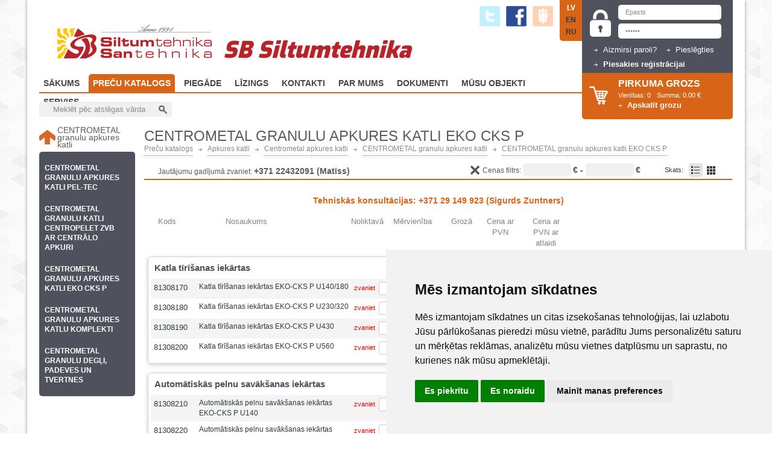

--- FILE ---
content_type: text/html; charset=UTF-8
request_url: https://www.sbsiltumtehnika.lv/lv/precu-katalogs/granulu-katli-medium-bio
body_size: 12028
content:






<!DOCTYPE HTML>
<html>
<head>
    <title>
CENTROMETAL granulu apkures katli EKO CKS P  || SB Siltumtehnika</title>
<link rel="stylesheet" type="text/css" href="https://www.sbsiltumtehnika.lv/system/application/views/css/screen_layout_wide.css?546466435" media="screen" />
<link rel="stylesheet" type="text/css" href="https://www.sbsiltumtehnika.lv/system/application/views/css/print_layout_low.css" media="print" />
<link href='//fonts.googleapis.com/css?family=Source+Sans+Pro:400,700&subset=latin,latin-ext' rel='stylesheet' type='text/css'>
<link href="//fonts.googleapis.com/css?family=Didact+Gothic&amp;subset=latin-ext,cyrillic,latin" rel="stylesheet" type="text/css">
<link href='//fonts.googleapis.com/css?family=Exo:900&subset=latin,latin-ext' rel='stylesheet' type='text/css'>
<link rel="shortcut icon" href="https://www.sbsiltumtehnika.lv/favicon.ico?v=2" /> 
    <meta name="description" content="Ekskluzīvie CENTROMETAL, ATMOS, KERMI, SIME, SOKOL rūpnīcu pārstāvji Latvijā" />   
    <meta name="author" content="SIA SB, www.sbsiltumtehnika.lv" />
    <meta name="generator" content="SIA  'X IT' www.x-it.lv" />
    <meta content="text/html; charset=utf-8" http-equiv="content-type" />

    
    <!-- Google Tag Manager -->
<script>(function(w,d,s,l,i){w[l]=w[l]||[];w[l].push({'gtm.start':
new Date().getTime(),event:'gtm.js'});var f=d.getElementsByTagName(s)[0],
j=d.createElement(s),dl=l!='dataLayer'?'&l='+l:'';j.async=true;j.src=
'https://www.googletagmanager.com/gtm.js?id='+i+dl;f.parentNode.insertBefore(j,f);
})(window,document,'script','dataLayer','GTM-T9HWTP7');</script>
<!-- End Google Tag Manager -->

<!-- Google tag (gtag.js) -->
<script async src="https://www.googletagmanager.com/gtag/js?id=G-EB8MXDT90N"></script>
<script>
  window.dataLayer = window.dataLayer || [];
  function gtag(){dataLayer.push(arguments);}
  gtag('js', new Date());

  gtag('config', 'G-EB8MXDT90N');
</script>
    <script type="text/javascript">
        var VAT = 1.21;
        var CURLANG = 'lv';
        var BASE_URL = 'https://www.sbsiltumtehnika.lv/';
        var CID = 1410524972;
    </script>
    <script type="text/javascript" src="https://www.sbsiltumtehnika.lv/system/plugins/jquery-1.7.1.js"></script>
<link rel="stylesheet" href="https://www.sbsiltumtehnika.lv/system/plugins/fancybox/source/jquery.fancybox.css?v=2.0.4" type="text/css" media="screen" />
<script type="text/javascript" src="https://www.sbsiltumtehnika.lv/system/plugins/fancybox/lib/jquery.mousewheel-3.0.6.pack.js"></script>
<script type="text/javascript" src="https://www.sbsiltumtehnika.lv/system/plugins/fancybox/source/jquery.fancybox.pack.js?v=2.0.4"></script>

<script type="text/javascript" src="https://www.sbsiltumtehnika.lv/system/application/scripts/header.js"></script>
<script type="text/javascript" src="https://www.sbsiltumtehnika.lv/system/plugins/snowfall.jquery.js"></script>
<script type="text/javascript" src="https://www.sbsiltumtehnika.lv/system/plugins/showHide.js"></script>
<script type="text/javascript" src="https://www.sbsiltumtehnika.lv/system/application/scripts/showHides.js"></script>
<meta name="robots" content="index, follow" />
<meta name="revisit-after" content="1 week" />
<script type="text/javascript" src="https://www.sbsiltumtehnika.lv/system/application/scripts/menuslider.js"></script>
<script type="text/javascript" src="https://www.sbsiltumtehnika.lv/system/plugins/jquery-cookie-master/jquery.cookie.js"></script>	<link rel="canonical" href="https://www.sbsiltumtehnika.lv/lv/precu-katalogs/granulu-katli-medium-bio"/>		
    <script src="https://mans.aizdevums.lv/widget.js"></script>

</head>

    <body>
          <!-- Google Tag Manager (noscript) -->
<noscript><iframe src="https://www.googletagmanager.com/ns.html?id=GTM-T9HWTP7"
height="0" width="0" style="display:none;visibility:hidden"></iframe></noscript>
<!-- End Google Tag Manager (noscript) -->
          <!-- Cookie Consent by FreePrivacyPolicy.com https://www.FreePrivacyPolicy.com -->
            <script type="text/javascript" src="//www.freeprivacypolicy.com/public/cookie-consent/4.1.0/cookie-consent.js" charset="UTF-8"></script>
            <script type="text/javascript" charset="UTF-8">
            document.addEventListener('DOMContentLoaded', function () {
            cookieconsent.run({"notice_banner_type":"simple","consent_type":"express","palette":"light","language":"lv","page_load_consent_levels":["strictly-necessary"],"notice_banner_reject_button_hide":false,"preferences_center_close_button_hide":false,"page_refresh_confirmation_buttons":false,"website_name":"sbsiltumtehnika.lv"});
            });
            </script>
            <!-- End Cookie Consent by FreePrivacyPolicy.com https://www.FreePrivacyPolicy.com -->

            <!-- Below is the link that users can use to open Preferences Center to change their preferences. Do not modify the ID parameter. Place it where appropriate, style it as needed. -->

            <!-- <a href="#" id="open_preferences_center">Update cookies preferences</a> -->
		
        <script type="text/javascript">
            $(function() {
                if($('#notice').html() != '') {
                    $('#notice').fadeIn();
                    setTimeout(function() {
                        $('#notice').fadeOut('slow');
                    }, 5000);
                }
            });
        </script>
        <div id="notice"></div>
        <div id="outer">
                <div class="wrapper">
                    <!-- right bar start -->
                        <div id="right-bar">
                            <div class="login">
                                <script type="text/javascript">
                                    $(function() {
                                        $("#login_name").focus(function() {
                                            if($(this).val() == 'Epasts') {
                                                $(this).val('');
                                            }
                                        });
                                        $("#login_name").blur(function() {
                                            if($(this).val() == '') {
                                                $(this).val('Epasts');
                                            }
                                        });
                                        $("#psw").focus(function() {
                                            if($(this).val() == 'parole') {
                                                $(this).val('');
                                            }
                                        });
                                        $('#login_button').click(function(e) {
                                            e.preventDefault();
                                            $('#login_form').submit();
                                        });
                                    });
                                </script>
                                <form action="https://www.sbsiltumtehnika.lv/lv/precu-katalogs/granulu-katli-medium-bio" method="post" id="login_form" accept-charset="utf-8"><input type="text" name="login_name" value="Epasts" id="login_name" tabindex="1"  /><input type="password" name="psw" value="parole" id="psw" tabindex="2"  /><input type="submit" name="tmp" value="tmp" id="tmp" style="width: 0px; height: 0px; border: 0; position: absolute;" /><a href="https://www.sbsiltumtehnika.lv/lv/forgot" class="button">Aizmirsi paroli?</a><a href="https://www.sbsiltumtehnika.lv/" class="button" id="login_button" tabindex="3">Pieslēgties</a></form>                            </div>
                            <div class="register_box">
                                <a class="button" href="https://www.sbsiltumtehnika.lv/lv/register"><span>Piesakies reģistrācijai</span></a>
                            </div>
							<div class="cart">
                                <h6>pirkuma grozs</h6>
                                <span class="quantity">Vienības:&nbsp;<b>0</b></span>
                                <span class="sum">Summa:&nbsp;<b>0.00&nbsp;€</b></span>
                                <a class="button" href="https://www.sbsiltumtehnika.lv/lv/cart"><span>Apskatīt grozu</span></a>
                            </div>
							


                        </div>
                    <!-- right bar end -->
                    <!-- header starts -->
                        <div id="header">
                            <div id="logo">
                                <a href="https://www.sbsiltumtehnika.lv/"></a>
                            </div>
                                                        <div class="slogan">
                                                                SB Siltumtehnika                            </div>
                                                        <div class="search">
                                <form action="https://www.sbsiltumtehnika.lv/lv/precu-katalogs/granulu-katli-medium-bio" method="post" id="search_form">                                <script type="text/javascript">
                                    $(function() {
                                        $("#sb_meklis").focus(function() {
                                            if($(this).val() == 'Meklēt pēc atslēgas vārda') {
                                                $(this).val('');
                                            }
                                        });
                                        $("#sb_meklis").blur(function() {
                                            if($(this).val() == '') {
                                                $(this).val('Meklēt pēc atslēgas vārda');
                                            }
                                        });
                                        $('#search_submit').click(function(e) {
                                            e.preventDefault();
                                            $('#search_form').submit();
                                        });
                                    });
                                </script>
                                <input type="text" value="Meklēt pēc atslēgas vārda" name="sb" id="sb_meklis">
                                <a href="javascript:;" id="search_submit"></a>
                                </form>                            </div>
<!--                              <div class="call call_phone_top">
                                <span>Mazumtirdzniecība:</span> <span class="bold"></span><br>
                                <span>Vairumtirdzniecība:</span> <span class="bold"></span>
                            </div> -->
                            <div id="languages">
                <a class="active" href="https://www.sbsiltumtehnika.lv/lv">LV</a><br />
                <a href="https://www.sbsiltumtehnika.lv/en">EN</a><br />
                <a href="https://www.sbsiltumtehnika.lv/ru">RU</a><br />
                            </div>
                            <div id="menu">
                                <ul id="nav">
<li class="bignav">
	<a href="https://www.sbsiltumtehnika.lv/lv" class="bignav ">
		Sākums	</a>
</li>
<li class="bignav">
	<a href="https://www.sbsiltumtehnika.lv/lv/precu-katalogs" class="bignav active">
		Preču katalogs	</a>
	</li>
<li class="bignav">
	<a href="https://www.sbsiltumtehnika.lv/lv/piegade" class="bignav ">
		Piegāde	</a>
	</li>
<li class="bignav">
	<a href="https://www.sbsiltumtehnika.lv/lv/lizings" class="bignav ">
		Līzings	</a>
	</li>
<li class="bignav">
	<a href="https://www.sbsiltumtehnika.lv/lv/veikali" class="bignav ">
		Kontakti	</a>
			<ul id="sub">
							<li class="smallnav"><a class="smallnav suba" href="https://www.sbsiltumtehnika.lv/lv/veikali">Veikali</a></li>
							<li class="smallnav"><a class="smallnav suba" href="https://www.sbsiltumtehnika.lv/lv/kontaktpersonas">Kontaktpersonas</a></li>
							<li class="smallnav"><a class="smallnav suba" href="https://www.sbsiltumtehnika.lv/lv/rekviziti">Rekvizīti</a></li>
						<div></div>
		</ul>
	</li>
<li class="bignav">
	<a href="https://www.sbsiltumtehnika.lv/lv/par-mums" class="bignav ">
		Par Mums	</a>
			<ul id="sub">
							<li class="smallnav"><a class="smallnav suba" href="https://www.sbsiltumtehnika.lv/lv/galerija">Galerija</a></li>
							<li class="smallnav"><a class="smallnav suba" href="https://www.sbsiltumtehnika.lv/lv/vakances">Vakances</a></li>
						<div></div>
		</ul>
	</li>
<li class="bignav">
	<a href="https://www.sbsiltumtehnika.lv/lv/dokumenti" class="bignav ">
		Dokumenti	</a>
	</li>
<li class="bignav">
	<a href="https://www.sbsiltumtehnika.lv/lv/musu-objekti" class="bignav ">
		Mūsu objekti	</a>
	</li>
<li class="bignav">
	<a href="https://www.sbsiltumtehnika.lv/lv/serviss" class="bignav ">
		Serviss	</a>
	</li>
</ul>
                            </div>
                            <div class="socs">
                                <a class="dr-link"></a>
                                <a href="https://www.facebook.com/sbsiltumtehnika" target="_blank" class="fb-link"></a>
                                <a class="tw-link"></a>
                            </div>
                            <style type="text/css">
                            #new-site {
                                background-color: #d86417;
                                bottom: -44px;
                                right: 10px;
                                color: white;
                                position: absolute;
                                padding: 9px 19px;
                                border-radius: 16px;
                                font-size: 15px;
                                text-transform: uppercase;
                            }
                            #new-site:hover {
                                text-decoration: none;
                                background-color: #ce5f16;
                            }
                            </style>

                            <!--<a id="new-site" target="_blank" href="http://fry.sbsiltumtehnika.lv/">Testa mājas lapa</a>-->

                            <!-- headers menu ends -->

                            <div id="google_translate_element" style="top: 16px; right: 182px; position: absolute;"></div><script type="text/javascript">
function googleTranslateElementInit() {
  new google.translate.TranslateElement({pageLanguage: 'lv', includedLanguages: 'lt,et', layout: google.translate.TranslateElement.InlineLayout.SIMPLE, multilanguagePage: true}, 'google_translate_element');
}
</script><script type="text/javascript" src="//translate.google.com/translate_a/element.js?cb=googleTranslateElementInit"></script>
                        </div>
                    <!-- header ends -->
                    <div class="container clearfix">                        <div class="content sortiment">
                                  <script>
         dataLayer.push({
             'ecommerce': {
                 'currencyCode': 'EUR', // Местная валюта. Опционально.
                 'impressions': [
                                                                                                                                                                                                            {
                                         'name': 'Katla tīrīšanas iekārtas EKO-CKS P U140/180',
                                         'id': '81308170',
                                         'price': '4025.01',
                                         'brand': '',
                                         'category': 'CENTROMETAL granulu apkures katli EKO CKS P ',
                                         'variant': '',
                                         'list': 'Product category listings',
                                         'position': '0'
                                     }
                                                                      ,                                      {
                                         'name': 'Katla tīrīšanas iekārtas EKO-CKS P U230/320',
                                         'id': '81308180',
                                         'price': '5313.01',
                                         'brand': '',
                                         'category': 'CENTROMETAL granulu apkures katli EKO CKS P ',
                                         'variant': '',
                                         'list': 'Product category listings',
                                         'position': '0'
                                     }
                                                                      ,                                      {
                                         'name': 'Katla tīrīšanas iekārtas EKO-CKS P U430',
                                         'id': '81308190',
                                         'price': '7064.01',
                                         'brand': '',
                                         'category': 'CENTROMETAL granulu apkures katli EKO CKS P ',
                                         'variant': '',
                                         'list': 'Product category listings',
                                         'position': '0'
                                     }
                                                                      ,                                      {
                                         'name': 'Katla tīrīšanas iekārtas EKO-CKS P U560',
                                         'id': '81308200',
                                         'price': '10687.01',
                                         'brand': '',
                                         'category': 'CENTROMETAL granulu apkures katli EKO CKS P ',
                                         'variant': '',
                                         'list': 'Product category listings',
                                         'position': '0'
                                     }
                                                                                                                                                                                          ,                                      {
                                         'name': 'Automātiskās pelnu savākšanas iekārtas EKO-CKS P U140',
                                         'id': '81308210',
                                         'price': '1496.00',
                                         'brand': '',
                                         'category': 'CENTROMETAL granulu apkures katli EKO CKS P ',
                                         'variant': '',
                                         'list': 'Product category listings',
                                         'position': '1'
                                     }
                                                                      ,                                      {
                                         'name': 'Automātiskās pelnu savākšanas iekārtas EKO-CKS P U180',
                                         'id': '81308220',
                                         'price': '1595.00',
                                         'brand': '',
                                         'category': 'CENTROMETAL granulu apkures katli EKO CKS P ',
                                         'variant': '',
                                         'list': 'Product category listings',
                                         'position': '1'
                                     }
                                                                      ,                                      {
                                         'name': 'Automātiskās pelnu savākšanas iekārtas EKO-CKS P U230',
                                         'id': '81308230',
                                         'price': '1695.00',
                                         'brand': '',
                                         'category': 'CENTROMETAL granulu apkures katli EKO CKS P ',
                                         'variant': '',
                                         'list': 'Product category listings',
                                         'position': '1'
                                     }
                                                                      ,                                      {
                                         'name': 'Automātiskās pelnu savākšanas iekārtas EKO-CKS P U280',
                                         'id': '81308240',
                                         'price': '1794.00',
                                         'brand': '',
                                         'category': 'CENTROMETAL granulu apkures katli EKO CKS P ',
                                         'variant': '',
                                         'list': 'Product category listings',
                                         'position': '1'
                                     }
                                                                      ,                                      {
                                         'name': 'Automātiskās pelnu savākšanas iekārtas EKO-CKS P U320',
                                         'id': '81308250',
                                         'price': '1993.00',
                                         'brand': '',
                                         'category': 'CENTROMETAL granulu apkures katli EKO CKS P ',
                                         'variant': '',
                                         'list': 'Product category listings',
                                         'position': '1'
                                     }
                                                                      ,                                      {
                                         'name': 'Automātiskās pelnu savākšanas iekārtas EKO-CKS P U430',
                                         'id': '81308260',
                                         'price': '2102.00',
                                         'brand': '',
                                         'category': 'CENTROMETAL granulu apkures katli EKO CKS P ',
                                         'variant': '',
                                         'list': 'Product category listings',
                                         'position': '1'
                                     }
                                                                      ,                                      {
                                         'name': 'Automātiskās pelnu savākšanas iekārtas EKO-CKS P U560',
                                         'id': '81308270',
                                         'price': '2230.00',
                                         'brand': '',
                                         'category': 'CENTROMETAL granulu apkures katli EKO CKS P ',
                                         'variant': '',
                                         'list': 'Product category listings',
                                         'position': '1'
                                     }
                                                                                                                                                                                          ,                                      {
                                         'name': 'CENTRO PELET Granulu bunkuri 2.7m3',
                                         'id': '81308280',
                                         'price': '3257.76',
                                         'brand': '',
                                         'category': 'CENTROMETAL granulu apkures katli EKO CKS P ',
                                         'variant': '',
                                         'list': 'Product category listings',
                                         'position': '2'
                                     }
                                                                      ,                                      {
                                         'name': 'CENTRO PELET Granulu bunkuri 3.4m3',
                                         'id': '81308290',
                                         'price': '3774.32',
                                         'brand': '',
                                         'category': 'CENTROMETAL granulu apkures katli EKO CKS P ',
                                         'variant': '',
                                         'list': 'Product category listings',
                                         'position': '2'
                                     }
                                                                      ,                                      {
                                         'name': 'CENTRO PELET Granulu bunkuri  4m3',
                                         'id': '81308300',
                                         'price': '4311.12',
                                         'brand': '',
                                         'category': 'CENTROMETAL granulu apkures katli EKO CKS P ',
                                         'variant': '',
                                         'list': 'Product category listings',
                                         'position': '2'
                                     }
                                                                                                                                                                                          ,                                      {
                                         'name': ' Granulu degļi CPPL 200, EKO-CKS P ',
                                         'id': '81308310',
                                         'price': '10182.16',
                                         'brand': '',
                                         'category': 'CENTROMETAL granulu apkures katli EKO CKS P ',
                                         'variant': '',
                                         'list': 'Product category listings',
                                         'position': '3'
                                     }
                                                                      ,                                      {
                                         'name': 'Granulu degļi CPPL 300, EKO-CKS P  ',
                                         'id': '81308320',
                                         'price': '11503.01',
                                         'brand': '',
                                         'category': 'CENTROMETAL granulu apkures katli EKO CKS P ',
                                         'variant': '',
                                         'list': 'Product category listings',
                                         'position': '3'
                                     }
                                                                      ,                                      {
                                         'name': 'Granulu degļi CPPL 350, EKO-CKS P',
                                         'id': '81308330',
                                         'price': '13404.02',
                                         'brand': '',
                                         'category': 'CENTROMETAL granulu apkures katli EKO CKS P ',
                                         'variant': '',
                                         'list': 'Product category listings',
                                         'position': '3'
                                     }
                                                                      ,                                      {
                                         'name': 'Granulu degļi CPPL 600, EKO-CKS P  (EKO-CKS P Unit 430)',
                                         'id': '81308340',
                                         'price': '25539.03',
                                         'brand': '',
                                         'category': 'CENTROMETAL granulu apkures katli EKO CKS P ',
                                         'variant': '',
                                         'list': 'Product category listings',
                                         'position': '3'
                                     }
                                                                      ,                                      {
                                         'name': 'Granulu degļi  CPPL 600kW, EKO-CKS P (EKO-CKS P Unit 560)',
                                         'id': '81308350',
                                         'price': '27169.03',
                                         'brand': '',
                                         'category': 'CENTROMETAL granulu apkures katli EKO CKS P ',
                                         'variant': '',
                                         'list': 'Product category listings',
                                         'position': '3'
                                     }
                                                                                                                                                                                          ,                                      {
                                         'name': 'Padeves skrūves CPPT 140/180, EKO-CKS P ',
                                         'id': '81308360',
                                         'price': '573.00',
                                         'brand': '',
                                         'category': 'CENTROMETAL granulu apkures katli EKO CKS P ',
                                         'variant': '',
                                         'list': 'Product category listings',
                                         'position': '4'
                                     }
                                                                      ,                                      {
                                         'name': ' Padeves skrūves CPPT 230/320, EKO-CKS P',
                                         'id': '81308370',
                                         'price': '1237.49',
                                         'brand': '',
                                         'category': 'CENTROMETAL granulu apkures katli EKO CKS P ',
                                         'variant': '',
                                         'list': 'Product category listings',
                                         'position': '4'
                                     }
                                                                      ,                                      {
                                         'name': 'Padeves skrūves CPPT 430/560, EKO-CKS P ',
                                         'id': '81308380',
                                         'price': '636.00',
                                         'brand': '',
                                         'category': 'CENTROMETAL granulu apkures katli EKO CKS P ',
                                         'variant': '',
                                         'list': 'Product category listings',
                                         'position': '4'
                                     }
                                                                                                                                                                                          ,                                      {
                                         'name': 'Saspiestā gaisa tvertnes priekš CPPL200/350',
                                         'id': '81308390',
                                         'price': '473.41',
                                         'brand': '',
                                         'category': 'CENTROMETAL granulu apkures katli EKO CKS P ',
                                         'variant': '',
                                         'list': 'Product category listings',
                                         'position': '5'
                                     }
                                                                      ,                                      {
                                         'name': 'Saspiestā gaisa tvertnes priekš CPPL600',
                                         'id': '81308400',
                                         'price': '734.00',
                                         'brand': '',
                                         'category': 'CENTROMETAL granulu apkures katli EKO CKS P ',
                                         'variant': '',
                                         'list': 'Product category listings',
                                         'position': '5'
                                     }
                                                                                                                                                                                          ,                                      {
                                         'name': 'Kompresori CPPL200/350',
                                         'id': '81308410',
                                         'price': '354.00',
                                         'brand': '',
                                         'category': 'CENTROMETAL granulu apkures katli EKO CKS P ',
                                         'variant': '',
                                         'list': 'Product category listings',
                                         'position': '6'
                                     }
                                                                      ,                                      {
                                         'name': 'Kompresori CPPL600',
                                         'id': '81308420',
                                         'price': '354.00',
                                         'brand': '',
                                         'category': 'CENTROMETAL granulu apkures katli EKO CKS P ',
                                         'variant': '',
                                         'list': 'Product category listings',
                                         'position': '6'
                                     }
                                                                                                                                                                                          ,                                      {
                                         'name': 'Cikloni CC-150/200',
                                         'id': '81308430',
                                         'price': '595.00',
                                         'brand': '',
                                         'category': 'CENTROMETAL granulu apkures katli EKO CKS P ',
                                         'variant': '',
                                         'list': 'Product category listings',
                                         'position': '7'
                                     }
                                                                      ,                                      {
                                         'name': 'Cikloni CC-250',
                                         'id': '81308440',
                                         'price': '683.00',
                                         'brand': '',
                                         'category': 'CENTROMETAL granulu apkures katli EKO CKS P ',
                                         'variant': '',
                                         'list': 'Product category listings',
                                         'position': '7'
                                     }
                                                                      ,                                      {
                                         'name': 'Cikloni CC-300/380',
                                         'id': '81308450',
                                         'price': '817.00',
                                         'brand': '',
                                         'category': 'CENTROMETAL granulu apkures katli EKO CKS P ',
                                         'variant': '',
                                         'list': 'Product category listings',
                                         'position': '7'
                                     }
                                                                      ,                                      {
                                         'name': 'Cikloni CC-500',
                                         'id': '81308460',
                                         'price': '1069.00',
                                         'brand': '',
                                         'category': 'CENTROMETAL granulu apkures katli EKO CKS P ',
                                         'variant': '',
                                         'list': 'Product category listings',
                                         'position': '7'
                                     }
                                                                      ,                                      {
                                         'name': 'Cikloni CCP-150/200 ar izolāciju',
                                         'id': '81308510',
                                         'price': '665.00',
                                         'brand': '',
                                         'category': 'CENTROMETAL granulu apkures katli EKO CKS P ',
                                         'variant': '',
                                         'list': 'Product category listings',
                                         'position': '7'
                                     }
                                                                      ,                                      {
                                         'name': 'Cikloni CCP-250/300 ar izolāciju',
                                         'id': '81308520',
                                         'price': '759.00',
                                         'brand': '',
                                         'category': 'CENTROMETAL granulu apkures katli EKO CKS P ',
                                         'variant': '',
                                         'list': 'Product category listings',
                                         'position': '7'
                                     }
                                                                      ,                                      {
                                         'name': 'Cikloni CCP-380 ar izolāciju',
                                         'id': '81308530',
                                         'price': '906.00',
                                         'brand': '',
                                         'category': 'CENTROMETAL granulu apkures katli EKO CKS P ',
                                         'variant': '',
                                         'list': 'Product category listings',
                                         'position': '7'
                                     }
                                                                      ,                                      {
                                         'name': 'Cikloni CCP-500 ar izolāciju',
                                         'id': '81308540',
                                         'price': '1181.00',
                                         'brand': '',
                                         'category': 'CENTROMETAL granulu apkures katli EKO CKS P ',
                                         'variant': '',
                                         'list': 'Product category listings',
                                         'position': '7'
                                     }
                                                                      ,                                      {
                                         'name': 'Cikloni CC-150/200 ar izolāciju',
                                         'id': '81308470',
                                         'price': '640.00',
                                         'brand': '',
                                         'category': 'CENTROMETAL granulu apkures katli EKO CKS P ',
                                         'variant': '',
                                         'list': 'Product category listings',
                                         'position': '7'
                                     }
                                                                      ,                                      {
                                         'name': 'Cikloni CC-250 ar izolāciju',
                                         'id': '81308480',
                                         'price': '736.00',
                                         'brand': '',
                                         'category': 'CENTROMETAL granulu apkures katli EKO CKS P ',
                                         'variant': '',
                                         'list': 'Product category listings',
                                         'position': '7'
                                     }
                                                                      ,                                      {
                                         'name': 'Cikloni CC-300/380 ar izolāciju',
                                         'id': '81308490',
                                         'price': '884.00',
                                         'brand': '',
                                         'category': 'CENTROMETAL granulu apkures katli EKO CKS P ',
                                         'variant': '',
                                         'list': 'Product category listings',
                                         'position': '7'
                                     }
                                                                      ,                                      {
                                         'name': 'Cikloni CC-500 ar izolāciju',
                                         'id': '81308500',
                                         'price': '1154.00',
                                         'brand': '',
                                         'category': 'CENTROMETAL granulu apkures katli EKO CKS P ',
                                         'variant': '',
                                         'list': 'Product category listings',
                                         'position': '7'
                                     }
                                                                                                                                                                                          ,                                      {
                                         'name': 'Ventilātors ciklonam CVX180 (CKS150-250)',
                                         'id': '81308550',
                                         'price': '2295.00',
                                         'brand': '',
                                         'category': 'CENTROMETAL granulu apkures katli EKO CKS P ',
                                         'variant': '',
                                         'list': 'Product category listings',
                                         'position': '8'
                                     }
                                                                      ,                                      {
                                         'name': 'Ventilātors ciklonam CVX200 (CKS300-500)',
                                         'id': '81308560',
                                         'price': '2815.04',
                                         'brand': '',
                                         'category': 'CENTROMETAL granulu apkures katli EKO CKS P ',
                                         'variant': '',
                                         'list': 'Product category listings',
                                         'position': '8'
                                     }
                                                                                                                             ]
             }
         });
     </script>
 
      <div class="catpath">
         <h1 class="top">CENTROMETAL granulu apkures katli EKO CKS P                       </h1>
         <ul><li><a href="https://www.sbsiltumtehnika.lv/lv/precu-katalogs" title="Preču katalogs">Preču katalogs</a><img src="https://www.sbsiltumtehnika.lv/system/application/views/img/arrow-right2.png"  alt="->" /></li><li><a href="https://www.sbsiltumtehnika.lv/lv/precu-katalogs/apkures-katli" title="Apkures katli">Apkures katli</a><img src="https://www.sbsiltumtehnika.lv/system/application/views/img/arrow-right2.png"  alt="->" /></li>
<li><a href="https://www.sbsiltumtehnika.lv/lv/precu-katalogs/distand-vienna-apkures-katli" title="Centrometal apkures katli">Centrometal apkures katli</a><img src="https://www.sbsiltumtehnika.lv/system/application/views/img/arrow-right2.png"  alt="->" /></li>
<li><a href="https://www.sbsiltumtehnika.lv/lv/precu-katalogs/centrometal-granulu-apkures-katli" title="CENTROMETAL granulu apkures katli">CENTROMETAL granulu apkures katli</a><img src="https://www.sbsiltumtehnika.lv/system/application/views/img/arrow-right2.png"  alt="->" /></li>
<li><a href="https://www.sbsiltumtehnika.lv/lv/precu-katalogs/granulu-katli-medium-bio" title="CENTROMETAL granulu apkures katli EKO CKS P ">CENTROMETAL granulu apkures katli EKO CKS P </a></li></ul>              </div>
          <div id="topinfo">

         <p class="stinfo">Jautājumu gadījumā zvaniet:              <span class="telnr">
                 <span class="call_phone_20">+371 22432091</span> (Matīss)
             </span>
         </p>

         <div class="views">
             <a class="cubes" href="/lv/precu-katalogs/granulu-katli-medium-bio/cubes" rel="nofollow"> </a>
             <a class="list active" href="/lv/precu-katalogs/granulu-katli-medium-bio/list" rel="nofollow"> </a>
             <span>Skats:</span>
         </div>
         <div class="price-filter">
             <div class="clear"></div>
             Cenas filtrs:
             <input type="text" id="lowMargin" value="" />
             <span> € - </span>
             <input type="text" id="highMargin" value="" />
             <span> €</span>
         </div>
         <script>
             $(function() {
                 var lMargin = 0;
                 var hMargin = 100000;

                 $('.price-filter input').focus(function() {
                     $(this).select();
                 });
                 $('.price-filter input').mouseup(function(e) {
                     e.preventDefault();
                 });

                 $("#lowMargin").blur(function() {
                     lMargin = $(this).val();
                     if (lMargin === '') lMargin = 0;
                     else lMargin = lMargin.replace(',', '.');
                     if ($.isNumeric(lMargin)) {
                         $.cookie('cidl' + CID, lMargin, {
                             expires: 1,
                             path: '/'
                         });
                         var i = 0;
                         $('li.puscat, li.standalone, .product.cube a, .puscatbig').each(function() {
                             var cena = parseFloat($(this).find('.price.stock .p strong').html());
                             if (isNaN(cena)) {
                                 cena = parseFloat($(this).find('.price.eiro.stock strong').html());
                                 if (isNaN(cena)) {
                                     cena = parseFloat($(this).find('.price strong').html());
                                 }
                             }

                             if (cena < lMargin || cena > hMargin) {
                                 $(this).hide();
                             } else {
                                 $(this).show();

                                 if (i % 2 == 0) {
                                     $(this).addClass('dark');
                                 } else {
                                     $(this).removeClass('dark');
                                 }
                                 i++;
                             }
                         });
                     }
                 });

                 $("#highMargin").blur(function() {
                     hMargin = $(this).val();
                     if (hMargin === '') hMargin = 100000;
                     else hMargin = hMargin.replace(',', '.');
                     if ($.isNumeric(hMargin)) {
                         var i = 0;
                         $.cookie('cidh' + CID, hMargin, {
                             expires: 1,
                             path: '/'
                         });
                         $('li.puscat, li.standalone, .product.cube a, .puscatbig').each(function() {
                             var cena = parseFloat($(this).find('.price.stock .p strong').html());
                             if (isNaN(cena)) {
                                 cena = parseFloat($(this).find('.price.eiro.stock strong').html());
                                 if (isNaN(cena)) {
                                     cena = parseFloat($(this).find('.price strong').html());
                                 }
                             }

                             if (cena > hMargin || cena < lMargin) {
                                 $(this).hide();
                             } else {
                                 $(this).show();

                                 if (i % 2 == 0) {
                                     $(this).addClass('dark');
                                 } else {
                                     $(this).removeClass('dark');
                                 }
                                 i++;
                             }
                         });
                     }
                     console.log("apaksha: " + lMargin + ", augsha: " + hMargin);
                 });

                 $(".price-filter .clear").click(function(e) {
                     e.preventDefault();
                     $("#lowMargin, #highMargin").val('').blur();
                     $.removeCookie('cidh' + CID, {
                         path: '/'
                     });
                     $.removeCookie('cidl' + CID, {
                         path: '/'
                     });
                 });
             });
         </script>
     </div>
     <div id="aboutshort"><p>Tehniskās konsultācijas: +371 29 149 923 (Sigurds Zuntners)</p></div>     <div id="products">
                      <script type="text/javascript">
                 $(function() {
                     $('.to_basket').click(function(e) {
                         e.preventDefault();
                         var basket = $(this);
                         var id = parseInt($(this).attr('rel'));
                         if (id != NaN) {
                             var itemCount = parseInt($('#ct_' + id).val());
                             console.log(itemCount);
                             if (id != NaN) {
                                 if (isNaN(itemCount)) {
                                     itemCount = 1;
                                 }

                                 basket.fadeOut('slow');
                                 $.post('/addtocart/ajax_add', {
                                         id: id,
                                         ct: itemCount
                                     },
                                     function(data) {
                                         if (data == 'error') {
                                             showNotice('Kļūda, pievienojot produktu grozam.<br />Pārlādējiet lapu un mēģiniet vēlreiz!');
                                         } else {
                                             var items = data.split(':::');
                                             var itemCount = 0;
                                             var sum = 0;
                                             var curCount = 0;
                                             for (i = 0; i < items.length; i++) {
                                                 var subData = items[i].split(':_:');
                                                 sum += parseFloat(subData[1]);
                                                 itemCount += parseFloat(subData[2]);
                                                 if (subData[0] == id) {
                                                     curCount += parseFloat(subData[2]);
                                                 }
                                             }
                                             sum = Math.round((sum / 0.702804 * 100)) / 100;
                                             $('.cart .quantity b').text(itemCount);
                                             $('.cart .sum b').text(sum + ' €');
                                             basket.fadeIn('slow');
                                             basket.parent().children('span.in_basket').text('(' + curCount + ')');
                                         }
                                     }
                                 );
                             }
                         }
                     });
                 });
             </script>
             <ul class="product header list">
                 <li class="header">
                     <div class="h c">Kods</div>
                     <div class="h t">Nosaukums</div>
                     <div class="h i">Noliktavā</div>
                     <div class="h u">Mērvienība</div>
                     <div class="h ib">Grozā</div>
                     <div class="h pr">Cena ar PVN</div>
                     <div class="h cut">Cena ar PVN ar atlaidi</div>
                 </li>
             </ul>
                                                                                                     <div class="ff">
                             <h2>Katla tīrīšanas iekārtas                                                              </h2>
                                                                                           <ul class="product list">
                                                                                                                       <li class="puscat dark">
                                             <span class="code">81308170</span>
                                                                                              <span class="afiller">&nbsp;</span>
                                                                                          <span class="info">
                                                 <h2 class="name">
                                                     <a href="https://www.sbsiltumtehnika.lv/lv/product/katla-tirisanas-iekartas-eko-cks-p-u140180/pop" class="fancy fancybox.iframe">Katla tīrīšanas iekārtas EKO-CKS P U140/180</a>                                                 </h2>
                                             </span>
                                             <span class="count" style="color: red;">
                                                 zvaniet                                             </span>
                                             <span class="ct">
                                                                                                      <input type="text" name="ct_81308170" id="ct_81308170" class="ct_cont" value="" />
                                                                                              </span>
                                             <span class="unit">gab.</span>
                                                                                              <a href="#" class="basket to_basket" rel="81308170"></a>
                                                                                          <span class="in_basket b_81308170"> </span>                                             <span class="priceful">4025.01 €</span>
                                             <span class="price">
                                                 <strong>
                                                                                                                                                                           4025.01 €
                                                                                                                                                               </strong>
                                             </span>

                                                                                              <!-- <span class="pricecut"></span> -->
                                             
                                             
                                             
                                         </li>
                                                                                                                       <li class="puscat">
                                             <span class="code">81308180</span>
                                                                                              <span class="afiller">&nbsp;</span>
                                                                                          <span class="info">
                                                 <h2 class="name">
                                                     <a href="https://www.sbsiltumtehnika.lv/lv/product/katla-tirisanas-iekartas-eko-cks-p-u230320/pop" class="fancy fancybox.iframe">Katla tīrīšanas iekārtas EKO-CKS P U230/320</a>                                                 </h2>
                                             </span>
                                             <span class="count" style="color: red;">
                                                 zvaniet                                             </span>
                                             <span class="ct">
                                                                                                      <input type="text" name="ct_81308180" id="ct_81308180" class="ct_cont" value="" />
                                                                                              </span>
                                             <span class="unit">gab.</span>
                                                                                              <a href="#" class="basket to_basket" rel="81308180"></a>
                                                                                          <span class="in_basket b_81308180"> </span>                                             <span class="priceful">5313.01 €</span>
                                             <span class="price">
                                                 <strong>
                                                                                                                                                                           5313.01 €
                                                                                                                                                               </strong>
                                             </span>

                                                                                              <!-- <span class="pricecut"></span> -->
                                             
                                             
                                             
                                         </li>
                                                                                                                       <li class="puscat dark">
                                             <span class="code">81308190</span>
                                                                                              <span class="afiller">&nbsp;</span>
                                                                                          <span class="info">
                                                 <h2 class="name">
                                                     <a href="https://www.sbsiltumtehnika.lv/lv/product/katla-tirisanas-iekartas-eko-cks-p-u430/pop" class="fancy fancybox.iframe">Katla tīrīšanas iekārtas EKO-CKS P U430</a>                                                 </h2>
                                             </span>
                                             <span class="count" style="color: red;">
                                                 zvaniet                                             </span>
                                             <span class="ct">
                                                                                                      <input type="text" name="ct_81308190" id="ct_81308190" class="ct_cont" value="" />
                                                                                              </span>
                                             <span class="unit">gab.</span>
                                                                                              <a href="#" class="basket to_basket" rel="81308190"></a>
                                                                                          <span class="in_basket b_81308190"> </span>                                             <span class="priceful">7064.01 €</span>
                                             <span class="price">
                                                 <strong>
                                                                                                                                                                           7064.01 €
                                                                                                                                                               </strong>
                                             </span>

                                                                                              <!-- <span class="pricecut"></span> -->
                                             
                                             
                                             
                                         </li>
                                                                                                                       <li class="puscat">
                                             <span class="code">81308200</span>
                                                                                              <span class="afiller">&nbsp;</span>
                                                                                          <span class="info">
                                                 <h2 class="name">
                                                     <a href="https://www.sbsiltumtehnika.lv/lv/product/katla-tirisanas-iekartas-eko-cks-p-u560/pop" class="fancy fancybox.iframe">Katla tīrīšanas iekārtas EKO-CKS P U560</a>                                                 </h2>
                                             </span>
                                             <span class="count" style="color: red;">
                                                 zvaniet                                             </span>
                                             <span class="ct">
                                                                                                      <input type="text" name="ct_81308200" id="ct_81308200" class="ct_cont" value="" />
                                                                                              </span>
                                             <span class="unit">gab.</span>
                                                                                              <a href="#" class="basket to_basket" rel="81308200"></a>
                                                                                          <span class="in_basket b_81308200"> </span>                                             <span class="priceful">10687.01 €</span>
                                             <span class="price">
                                                 <strong>
                                                                                                                                                                           10687.01 €
                                                                                                                                                               </strong>
                                             </span>

                                                                                              <!-- <span class="pricecut"></span> -->
                                             
                                             
                                             
                                         </li>
                                                                      </ul>
                                 <span class="image5 padding">
                                                                          <a href="https://www.sbsiltumtehnika.lv/system/application/uploads/categories/1410774996.jpg" class="fancy"><img src="https://www.sbsiltumtehnika.lv/system/application/uploads/categories/1410774996_thumb.jpg" width="88" height="88" alt="Katla tīrīšanas iekārtas"/></a>                                 </span>
                                                      </div>

                         
                                                                                                             <div class="ff">
                             <h2>Automātiskās pelnu savākšanas iekārtas                                                              </h2>
                                                                                           <ul class="product list">
                                                                                                                       <li class="puscat dark">
                                             <span class="code">81308210</span>
                                                                                              <span class="afiller">&nbsp;</span>
                                                                                          <span class="info">
                                                 <h2 class="name">
                                                     <a href="https://www.sbsiltumtehnika.lv/lv/product/automatiskas-pelnu-savaksanas-iekartas-eko-cks-p-u140/pop" class="fancy fancybox.iframe">Automātiskās pelnu savākšanas iekārtas EKO-CKS P U140</a>                                                 </h2>
                                             </span>
                                             <span class="count" style="color: red;">
                                                 zvaniet                                             </span>
                                             <span class="ct">
                                                                                                      <input type="text" name="ct_81308210" id="ct_81308210" class="ct_cont" value="" />
                                                                                              </span>
                                             <span class="unit">gab.</span>
                                                                                              <a href="#" class="basket to_basket" rel="81308210"></a>
                                                                                          <span class="in_basket b_81308210"> </span>                                             <span class="priceful">1496.00 €</span>
                                             <span class="price">
                                                 <strong>
                                                                                                                                                                           1496.00 €
                                                                                                                                                               </strong>
                                             </span>

                                                                                              <!-- <span class="pricecut"></span> -->
                                             
                                             
                                             
                                         </li>
                                                                                                                       <li class="puscat">
                                             <span class="code">81308220</span>
                                                                                              <span class="afiller">&nbsp;</span>
                                                                                          <span class="info">
                                                 <h2 class="name">
                                                     <a href="https://www.sbsiltumtehnika.lv/lv/product/automatiskas-pelnu-savaksanas-iekartas-eko-cks-p-u180/pop" class="fancy fancybox.iframe">Automātiskās pelnu savākšanas iekārtas EKO-CKS P U180</a>                                                 </h2>
                                             </span>
                                             <span class="count" style="color: red;">
                                                 zvaniet                                             </span>
                                             <span class="ct">
                                                                                                      <input type="text" name="ct_81308220" id="ct_81308220" class="ct_cont" value="" />
                                                                                              </span>
                                             <span class="unit">gab.</span>
                                                                                              <a href="#" class="basket to_basket" rel="81308220"></a>
                                                                                          <span class="in_basket b_81308220"> </span>                                             <span class="priceful">1595.00 €</span>
                                             <span class="price">
                                                 <strong>
                                                                                                                                                                           1595.00 €
                                                                                                                                                               </strong>
                                             </span>

                                                                                              <!-- <span class="pricecut"></span> -->
                                             
                                             
                                             
                                         </li>
                                                                                                                       <li class="puscat dark">
                                             <span class="code">81308230</span>
                                                                                              <span class="afiller">&nbsp;</span>
                                                                                          <span class="info">
                                                 <h2 class="name">
                                                     <a href="https://www.sbsiltumtehnika.lv/lv/product/automatiskas-pelnu-savaksanas-iekartas-eko-cks-p-u230/pop" class="fancy fancybox.iframe">Automātiskās pelnu savākšanas iekārtas EKO-CKS P U230</a>                                                 </h2>
                                             </span>
                                             <span class="count" style="color: red;">
                                                 zvaniet                                             </span>
                                             <span class="ct">
                                                                                                      <input type="text" name="ct_81308230" id="ct_81308230" class="ct_cont" value="" />
                                                                                              </span>
                                             <span class="unit">gab.</span>
                                                                                              <a href="#" class="basket to_basket" rel="81308230"></a>
                                                                                          <span class="in_basket b_81308230"> </span>                                             <span class="priceful">1695.00 €</span>
                                             <span class="price">
                                                 <strong>
                                                                                                                                                                           1695.00 €
                                                                                                                                                               </strong>
                                             </span>

                                                                                              <!-- <span class="pricecut"></span> -->
                                             
                                             
                                             
                                         </li>
                                                                                                                       <li class="puscat">
                                             <span class="code">81308240</span>
                                                                                              <span class="afiller">&nbsp;</span>
                                                                                          <span class="info">
                                                 <h2 class="name">
                                                     <a href="https://www.sbsiltumtehnika.lv/lv/product/automatiskas-pelnu-savaksanas-iekartas-eko-cks-p-u280/pop" class="fancy fancybox.iframe">Automātiskās pelnu savākšanas iekārtas EKO-CKS P U280</a>                                                 </h2>
                                             </span>
                                             <span class="count" style="color: red;">
                                                 zvaniet                                             </span>
                                             <span class="ct">
                                                                                                      <input type="text" name="ct_81308240" id="ct_81308240" class="ct_cont" value="" />
                                                                                              </span>
                                             <span class="unit">gab.</span>
                                                                                              <a href="#" class="basket to_basket" rel="81308240"></a>
                                                                                          <span class="in_basket b_81308240"> </span>                                             <span class="priceful">1794.00 €</span>
                                             <span class="price">
                                                 <strong>
                                                                                                                                                                           1794.00 €
                                                                                                                                                               </strong>
                                             </span>

                                                                                              <!-- <span class="pricecut"></span> -->
                                             
                                             
                                             
                                         </li>
                                                                                                                       <li class="puscat dark">
                                             <span class="code">81308250</span>
                                                                                              <span class="afiller">&nbsp;</span>
                                                                                          <span class="info">
                                                 <h2 class="name">
                                                     <a href="https://www.sbsiltumtehnika.lv/lv/product/automatiskas-pelnu-savaksanas-iekartas-eko-cks-p-u320/pop" class="fancy fancybox.iframe">Automātiskās pelnu savākšanas iekārtas EKO-CKS P U320</a>                                                 </h2>
                                             </span>
                                             <span class="count" style="color: red;">
                                                 zvaniet                                             </span>
                                             <span class="ct">
                                                                                                      <input type="text" name="ct_81308250" id="ct_81308250" class="ct_cont" value="" />
                                                                                              </span>
                                             <span class="unit">gab.</span>
                                                                                              <a href="#" class="basket to_basket" rel="81308250"></a>
                                                                                          <span class="in_basket b_81308250"> </span>                                             <span class="priceful">1993.00 €</span>
                                             <span class="price">
                                                 <strong>
                                                                                                                                                                           1993.00 €
                                                                                                                                                               </strong>
                                             </span>

                                                                                              <!-- <span class="pricecut"></span> -->
                                             
                                             
                                             
                                         </li>
                                                                                                                       <li class="puscat">
                                             <span class="code">81308260</span>
                                                                                              <span class="afiller">&nbsp;</span>
                                                                                          <span class="info">
                                                 <h2 class="name">
                                                     <a href="https://www.sbsiltumtehnika.lv/lv/product/automatiskas-pelnu-savaksanas-iekartas-eko-cks-p-u430/pop" class="fancy fancybox.iframe">Automātiskās pelnu savākšanas iekārtas EKO-CKS P U430</a>                                                 </h2>
                                             </span>
                                             <span class="count" style="color: red;">
                                                 zvaniet                                             </span>
                                             <span class="ct">
                                                                                                      <input type="text" name="ct_81308260" id="ct_81308260" class="ct_cont" value="" />
                                                                                              </span>
                                             <span class="unit">gab.</span>
                                                                                              <a href="#" class="basket to_basket" rel="81308260"></a>
                                                                                          <span class="in_basket b_81308260"> </span>                                             <span class="priceful">2102.00 €</span>
                                             <span class="price">
                                                 <strong>
                                                                                                                                                                           2102.00 €
                                                                                                                                                               </strong>
                                             </span>

                                                                                              <!-- <span class="pricecut"></span> -->
                                             
                                             
                                             
                                         </li>
                                                                                                                       <li class="puscat dark">
                                             <span class="code">81308270</span>
                                                                                              <span class="afiller">&nbsp;</span>
                                                                                          <span class="info">
                                                 <h2 class="name">
                                                     <a href="https://www.sbsiltumtehnika.lv/lv/product/automatiskas-pelnu-savaksanas-iekartas-eko-cks-p-u560/pop" class="fancy fancybox.iframe">Automātiskās pelnu savākšanas iekārtas EKO-CKS P U560</a>                                                 </h2>
                                             </span>
                                             <span class="count" style="color: red;">
                                                 zvaniet                                             </span>
                                             <span class="ct">
                                                                                                      <input type="text" name="ct_81308270" id="ct_81308270" class="ct_cont" value="" />
                                                                                              </span>
                                             <span class="unit">gab.</span>
                                                                                              <a href="#" class="basket to_basket" rel="81308270"></a>
                                                                                          <span class="in_basket b_81308270"> </span>                                             <span class="priceful">2230.00 €</span>
                                             <span class="price">
                                                 <strong>
                                                                                                                                                                           2230.00 €
                                                                                                                                                               </strong>
                                             </span>

                                                                                              <!-- <span class="pricecut"></span> -->
                                             
                                             
                                             
                                         </li>
                                                                      </ul>
                                 <span class="image5 padding">
                                                                          <a href="https://www.sbsiltumtehnika.lv/system/application/uploads/categories/1410779641.jpg" class="fancy"><img src="https://www.sbsiltumtehnika.lv/system/application/uploads/categories/1410779641_thumb.jpg" width="88" height="88" alt="Automātiskās pelnu savākšanas iekārtas"/></a>                                 </span>
                                                      </div>

                         
                                                                                                             <div class="ff">
                             <h2>CENTRO PELLET granulu bunkuri                                                              </h2>
                                                                                           <ul class="product list">
                                                                                                                       <li class="puscat dark">
                                             <span class="code">81308280</span>
                                                                                              <span class="akcija"><img src="https://www.sbsiltumtehnika.lv/system/application/views/img/akcija.png" width="30" height="30" alt="CENTRO PELET Granulu bunkuri 2.7m3- akcija" /></span>
                                                                                          <span class="info">
                                                 <h2 class="name">
                                                     <a href="https://www.sbsiltumtehnika.lv/lv/product/centro-pelet-granulu-bunkuri-27m3/pop" class="fancy fancybox.iframe">CENTRO PELET Granulu bunkuri 2.7m3</a>                                                 </h2>
                                             </span>
                                             <span class="count" style="color: green;">
                                                 pieejams                                             </span>
                                             <span class="ct">
                                                                                                      <input type="text" name="ct_81308280" id="ct_81308280" class="ct_cont" value="" />
                                                                                              </span>
                                             <span class="unit">gab.</span>
                                                                                              <a href="#" class="basket to_basket" rel="81308280"></a>
                                                                                          <span class="in_basket b_81308280"> </span>                                             <span class="priceful">3702.00 €</span>
                                             <span class="price cuted">
                                                 <strong>
                                                                                                                                                                           3702.00 €
                                                                                                                                                               </strong>
                                             </span>

                                                                                              <span class="price eiro stock">
                                                     <strong>
                                                                                                                                                                                       3257.76 €
                                                                                                                                                                           </strong>
                                                 </span>
                                             
                                             
                                             
                                         </li>
                                                                                                                       <li class="puscat">
                                             <span class="code">81308290</span>
                                                                                              <span class="akcija"><img src="https://www.sbsiltumtehnika.lv/system/application/views/img/akcija.png" width="30" height="30" alt="CENTRO PELET Granulu bunkuri 3.4m3- akcija" /></span>
                                                                                          <span class="info">
                                                 <h2 class="name">
                                                     <a href="https://www.sbsiltumtehnika.lv/lv/product/centro-pelet-granulu-bunkuri-34m3/pop" class="fancy fancybox.iframe">CENTRO PELET Granulu bunkuri 3.4m3</a>                                                 </h2>
                                             </span>
                                             <span class="count" style="color: red;">
                                                 zvaniet                                             </span>
                                             <span class="ct">
                                                                                                      <input type="text" name="ct_81308290" id="ct_81308290" class="ct_cont" value="" />
                                                                                              </span>
                                             <span class="unit">gab.</span>
                                                                                              <a href="#" class="basket to_basket" rel="81308290"></a>
                                                                                          <span class="in_basket b_81308290"> </span>                                             <span class="priceful">4289.01 €</span>
                                             <span class="price cuted">
                                                 <strong>
                                                                                                                                                                           4289.01 €
                                                                                                                                                               </strong>
                                             </span>

                                                                                              <span class="price eiro stock">
                                                     <strong>
                                                                                                                                                                                       3774.32 €
                                                                                                                                                                           </strong>
                                                 </span>
                                             
                                             
                                             
                                         </li>
                                                                                                                       <li class="puscat dark">
                                             <span class="code">81308300</span>
                                                                                              <span class="akcija"><img src="https://www.sbsiltumtehnika.lv/system/application/views/img/akcija.png" width="30" height="30" alt="CENTRO PELET Granulu bunkuri  4m3- akcija" /></span>
                                                                                          <span class="info">
                                                 <h2 class="name">
                                                     <a href="https://www.sbsiltumtehnika.lv/lv/product/centro-pelet-granulu-bunkuri-4m3/pop" class="fancy fancybox.iframe">CENTRO PELET Granulu bunkuri  4m3</a>                                                 </h2>
                                             </span>
                                             <span class="count" style="color: red;">
                                                 zvaniet                                             </span>
                                             <span class="ct">
                                                                                                      <input type="text" name="ct_81308300" id="ct_81308300" class="ct_cont" value="" />
                                                                                              </span>
                                             <span class="unit">gab.</span>
                                                                                              <a href="#" class="basket to_basket" rel="81308300"></a>
                                                                                          <span class="in_basket b_81308300"> </span>                                             <span class="priceful">4899.01 €</span>
                                             <span class="price cuted">
                                                 <strong>
                                                                                                                                                                           4899.01 €
                                                                                                                                                               </strong>
                                             </span>

                                                                                              <span class="price eiro stock">
                                                     <strong>
                                                                                                                                                                                       4311.12 €
                                                                                                                                                                           </strong>
                                                 </span>
                                             
                                             
                                             
                                         </li>
                                                                      </ul>
                                 <span class="image5 padding">
                                                                          <a href="https://www.sbsiltumtehnika.lv/system/application/uploads/categories/1410854096.jpg" class="fancy"><img src="https://www.sbsiltumtehnika.lv/system/application/uploads/categories/1410854096_thumb.jpg" width="88" height="88" alt="CENTRO PELLET granulu bunkuri"/></a>                                 </span>
                                                      </div>

                         
                                                                                                             <div class="ff">
                             <h2>Granulu degļi                                                              </h2>
                                                                                           <ul class="product list">
                                                                                                                       <li class="puscat dark">
                                             <span class="code">81308310</span>
                                                                                              <span class="afiller">&nbsp;</span>
                                                                                          <span class="info">
                                                 <h2 class="name">
                                                     <a href="https://www.sbsiltumtehnika.lv/lv/product/granulu-degli-cppl-200-eko-cks-p/pop" class="fancy fancybox.iframe"> Granulu degļi CPPL 200, EKO-CKS P </a>                                                 </h2>
                                             </span>
                                             <span class="count" style="color: red;">
                                                 zvaniet                                             </span>
                                             <span class="ct">
                                                                                                      <input type="text" name="ct_81308310" id="ct_81308310" class="ct_cont" value="" />
                                                                                              </span>
                                             <span class="unit">gab.</span>
                                                                                              <a href="#" class="basket to_basket" rel="81308310"></a>
                                                                                          <span class="in_basket b_81308310"> </span>                                             <span class="priceful">10182.16 €</span>
                                             <span class="price">
                                                 <strong>
                                                                                                                                                                           10182.16 €
                                                                                                                                                               </strong>
                                             </span>

                                                                                              <!-- <span class="pricecut"></span> -->
                                             
                                             
                                             
                                         </li>
                                                                                                                       <li class="puscat">
                                             <span class="code">81308320</span>
                                                                                              <span class="afiller">&nbsp;</span>
                                                                                          <span class="info">
                                                 <h2 class="name">
                                                     <a href="https://www.sbsiltumtehnika.lv/lv/product/granulu-degli-cppl-300-eko-cks-p/pop" class="fancy fancybox.iframe">Granulu degļi CPPL 300, EKO-CKS P  </a>                                                 </h2>
                                             </span>
                                             <span class="count" style="color: red;">
                                                 zvaniet                                             </span>
                                             <span class="ct">
                                                                                                      <input type="text" name="ct_81308320" id="ct_81308320" class="ct_cont" value="" />
                                                                                              </span>
                                             <span class="unit">gab.</span>
                                                                                              <a href="#" class="basket to_basket" rel="81308320"></a>
                                                                                          <span class="in_basket b_81308320"> </span>                                             <span class="priceful">11503.01 €</span>
                                             <span class="price">
                                                 <strong>
                                                                                                                                                                           11503.01 €
                                                                                                                                                               </strong>
                                             </span>

                                                                                              <!-- <span class="pricecut"></span> -->
                                             
                                             
                                             
                                         </li>
                                                                                                                       <li class="puscat dark">
                                             <span class="code">81308330</span>
                                                                                              <span class="afiller">&nbsp;</span>
                                                                                          <span class="info">
                                                 <h2 class="name">
                                                     <a href="https://www.sbsiltumtehnika.lv/lv/product/granulu-degli-cppl-350-eko-cks-p/pop" class="fancy fancybox.iframe">Granulu degļi CPPL 350, EKO-CKS P</a>                                                 </h2>
                                             </span>
                                             <span class="count" style="color: red;">
                                                 zvaniet                                             </span>
                                             <span class="ct">
                                                                                                      <input type="text" name="ct_81308330" id="ct_81308330" class="ct_cont" value="" />
                                                                                              </span>
                                             <span class="unit">gab.</span>
                                                                                              <a href="#" class="basket to_basket" rel="81308330"></a>
                                                                                          <span class="in_basket b_81308330"> </span>                                             <span class="priceful">13404.02 €</span>
                                             <span class="price">
                                                 <strong>
                                                                                                                                                                           13404.02 €
                                                                                                                                                               </strong>
                                             </span>

                                                                                              <!-- <span class="pricecut"></span> -->
                                             
                                             
                                             
                                         </li>
                                                                                                                       <li class="puscat">
                                             <span class="code">81308340</span>
                                                                                              <span class="afiller">&nbsp;</span>
                                                                                          <span class="info">
                                                 <h2 class="name">
                                                     <a href="https://www.sbsiltumtehnika.lv/lv/product/granulu-degli-cppl-600-eko-cks-p-eko-cks-p-unit-430/pop" class="fancy fancybox.iframe">Granulu degļi CPPL 600, EKO-CKS P  (EKO-CKS P Unit 430)</a>                                                 </h2>
                                             </span>
                                             <span class="count" style="color: red;">
                                                 zvaniet                                             </span>
                                             <span class="ct">
                                                                                                      <input type="text" name="ct_81308340" id="ct_81308340" class="ct_cont" value="" />
                                                                                              </span>
                                             <span class="unit">gab.</span>
                                                                                              <a href="#" class="basket to_basket" rel="81308340"></a>
                                                                                          <span class="in_basket b_81308340"> </span>                                             <span class="priceful">25539.03 €</span>
                                             <span class="price">
                                                 <strong>
                                                                                                                                                                           25539.03 €
                                                                                                                                                               </strong>
                                             </span>

                                                                                              <!-- <span class="pricecut"></span> -->
                                             
                                             
                                             
                                         </li>
                                                                                                                       <li class="puscat dark">
                                             <span class="code">81308350</span>
                                                                                              <span class="afiller">&nbsp;</span>
                                                                                          <span class="info">
                                                 <h2 class="name">
                                                     <a href="https://www.sbsiltumtehnika.lv/lv/product/granulu-degli-cppl-600kw-eko-cks-p-eko-cks-p-unit-560/pop" class="fancy fancybox.iframe">Granulu degļi  CPPL 600kW, EKO-CKS P (EKO-CKS P Unit 560)</a>                                                 </h2>
                                             </span>
                                             <span class="count" style="color: red;">
                                                 zvaniet                                             </span>
                                             <span class="ct">
                                                                                                      <input type="text" name="ct_81308350" id="ct_81308350" class="ct_cont" value="" />
                                                                                              </span>
                                             <span class="unit">gab.</span>
                                                                                              <a href="#" class="basket to_basket" rel="81308350"></a>
                                                                                          <span class="in_basket b_81308350"> </span>                                             <span class="priceful">27169.03 €</span>
                                             <span class="price">
                                                 <strong>
                                                                                                                                                                           27169.03 €
                                                                                                                                                               </strong>
                                             </span>

                                                                                              <!-- <span class="pricecut"></span> -->
                                             
                                             
                                             
                                         </li>
                                                                      </ul>
                                 <span class="image5 padding">
                                                                          <a href="https://www.sbsiltumtehnika.lv/system/application/uploads/categories/1410938100.jpg" class="fancy"><img src="https://www.sbsiltumtehnika.lv/system/application/uploads/categories/1410938100_thumb.jpg" width="88" height="88" alt="Granulu degļi"/></a>                                 </span>
                                                      </div>

                         
                                                                                                             <div class="ff">
                             <h2>Padeves skrūves                                                              </h2>
                                                                                           <ul class="product list">
                                                                                                                       <li class="puscat dark">
                                             <span class="code">81308360</span>
                                                                                              <span class="afiller">&nbsp;</span>
                                                                                          <span class="info">
                                                 <h2 class="name">
                                                     <a href="https://www.sbsiltumtehnika.lv/lv/product/padeves-skruves-cppt-140180-eko-cks-p/pop" class="fancy fancybox.iframe">Padeves skrūves CPPT 140/180, EKO-CKS P </a>                                                 </h2>
                                             </span>
                                             <span class="count" style="color: red;">
                                                 zvaniet                                             </span>
                                             <span class="ct">
                                                                                                      <input type="text" name="ct_81308360" id="ct_81308360" class="ct_cont" value="" />
                                                                                              </span>
                                             <span class="unit">gab.</span>
                                                                                              <a href="#" class="basket to_basket" rel="81308360"></a>
                                                                                          <span class="in_basket b_81308360"> </span>                                             <span class="priceful">573.00 €</span>
                                             <span class="price">
                                                 <strong>
                                                                                                                                                                           573.00 €
                                                                                                                                                               </strong>
                                             </span>

                                                                                              <!-- <span class="pricecut"></span> -->
                                             
                                             
                                             
                                         </li>
                                                                                                                       <li class="puscat">
                                             <span class="code">81308370</span>
                                                                                              <span class="afiller">&nbsp;</span>
                                                                                          <span class="info">
                                                 <h2 class="name">
                                                     <a href="https://www.sbsiltumtehnika.lv/lv/product/padeves-skruves-cppt-230320-eko-cks-p/pop" class="fancy fancybox.iframe"> Padeves skrūves CPPT 230/320, EKO-CKS P</a>                                                 </h2>
                                             </span>
                                             <span class="count" style="color: red;">
                                                 zvaniet                                             </span>
                                             <span class="ct">
                                                                                                      <input type="text" name="ct_81308370" id="ct_81308370" class="ct_cont" value="" />
                                                                                              </span>
                                             <span class="unit">gab.</span>
                                                                                              <a href="#" class="basket to_basket" rel="81308370"></a>
                                                                                          <span class="in_basket b_81308370"> </span>                                             <span class="priceful">1237.49 €</span>
                                             <span class="price">
                                                 <strong>
                                                                                                                                                                           1237.49 €
                                                                                                                                                               </strong>
                                             </span>

                                                                                              <!-- <span class="pricecut"></span> -->
                                             
                                             
                                             
                                         </li>
                                                                                                                       <li class="puscat dark">
                                             <span class="code">81308380</span>
                                                                                              <span class="afiller">&nbsp;</span>
                                                                                          <span class="info">
                                                 <h2 class="name">
                                                     <a href="https://www.sbsiltumtehnika.lv/lv/product/padeves-skruves-cppt-430560-eko-cks-p/pop" class="fancy fancybox.iframe">Padeves skrūves CPPT 430/560, EKO-CKS P </a>                                                 </h2>
                                             </span>
                                             <span class="count" style="color: red;">
                                                 zvaniet                                             </span>
                                             <span class="ct">
                                                                                                      <input type="text" name="ct_81308380" id="ct_81308380" class="ct_cont" value="" />
                                                                                              </span>
                                             <span class="unit">gab.</span>
                                                                                              <a href="#" class="basket to_basket" rel="81308380"></a>
                                                                                          <span class="in_basket b_81308380"> </span>                                             <span class="priceful">636.00 €</span>
                                             <span class="price">
                                                 <strong>
                                                                                                                                                                           636.00 €
                                                                                                                                                               </strong>
                                             </span>

                                                                                              <!-- <span class="pricecut"></span> -->
                                             
                                             
                                             
                                         </li>
                                                                      </ul>
                                 <span class="image5 padding">
                                                                          <a href="https://www.sbsiltumtehnika.lv/system/application/uploads/categories/1422517132.jpg" class="fancy"><img src="https://www.sbsiltumtehnika.lv/system/application/uploads/categories/1422517132_thumb.jpg" width="88" height="88" alt="Padeves skrūves"/></a>                                 </span>
                                                      </div>

                         
                                                                                                             <div class="ff">
                             <h2>Saspiestā gaisa tvertnes                                                              </h2>
                                                                                           <ul class="product list">
                                                                                                                       <li class="puscat dark">
                                             <span class="code">81308390</span>
                                                                                              <span class="afiller">&nbsp;</span>
                                                                                          <span class="info">
                                                 <h2 class="name">
                                                     <a href="https://www.sbsiltumtehnika.lv/lv/product/saspiesta-gaisa-tvertnes-prieks-cppl200350/pop" class="fancy fancybox.iframe">Saspiestā gaisa tvertnes priekš CPPL200/350</a>                                                 </h2>
                                             </span>
                                             <span class="count" style="color: red;">
                                                 zvaniet                                             </span>
                                             <span class="ct">
                                                                                                      <input type="text" name="ct_81308390" id="ct_81308390" class="ct_cont" value="" />
                                                                                              </span>
                                             <span class="unit">gab.</span>
                                                                                              <a href="#" class="basket to_basket" rel="81308390"></a>
                                                                                          <span class="in_basket b_81308390"> </span>                                             <span class="priceful">473.41 €</span>
                                             <span class="price">
                                                 <strong>
                                                                                                                                                                           473.41 €
                                                                                                                                                               </strong>
                                             </span>

                                                                                              <!-- <span class="pricecut"></span> -->
                                             
                                             
                                             
                                         </li>
                                                                                                                       <li class="puscat">
                                             <span class="code">81308400</span>
                                                                                              <span class="afiller">&nbsp;</span>
                                                                                          <span class="info">
                                                 <h2 class="name">
                                                     <a href="https://www.sbsiltumtehnika.lv/lv/product/saspiesta-gaisa-tvertnes-prieks-cppl600/pop" class="fancy fancybox.iframe">Saspiestā gaisa tvertnes priekš CPPL600</a>                                                 </h2>
                                             </span>
                                             <span class="count" style="color: red;">
                                                 zvaniet                                             </span>
                                             <span class="ct">
                                                                                                      <input type="text" name="ct_81308400" id="ct_81308400" class="ct_cont" value="" />
                                                                                              </span>
                                             <span class="unit">gab.</span>
                                                                                              <a href="#" class="basket to_basket" rel="81308400"></a>
                                                                                          <span class="in_basket b_81308400"> </span>                                             <span class="priceful">734.00 €</span>
                                             <span class="price">
                                                 <strong>
                                                                                                                                                                           734.00 €
                                                                                                                                                               </strong>
                                             </span>

                                                                                              <!-- <span class="pricecut"></span> -->
                                             
                                             
                                             
                                         </li>
                                                                      </ul>
                                 <span class="image5 padding">
                                                                          <a href="https://www.sbsiltumtehnika.lv/system/application/uploads/categories/1422518278.jpg" class="fancy"><img src="https://www.sbsiltumtehnika.lv/system/application/uploads/categories/1422518278_thumb.jpg" width="88" height="88" alt="Saspiestā gaisa tvertnes"/></a>                                 </span>
                                                      </div>

                         
                                                                                                             <div class="ff">
                             <h2>Kompresori                                                              </h2>
                                                                                           <ul class="product list">
                                                                                                                       <li class="puscat dark">
                                             <span class="code">81308410</span>
                                                                                              <span class="afiller">&nbsp;</span>
                                                                                          <span class="info">
                                                 <h2 class="name">
                                                     <a href="https://www.sbsiltumtehnika.lv/lv/product/kompresori-cppl200350/pop" class="fancy fancybox.iframe">Kompresori CPPL200/350</a>                                                 </h2>
                                             </span>
                                             <span class="count" style="color: red;">
                                                 zvaniet                                             </span>
                                             <span class="ct">
                                                                                                      <input type="text" name="ct_81308410" id="ct_81308410" class="ct_cont" value="" />
                                                                                              </span>
                                             <span class="unit">gab.</span>
                                                                                              <a href="#" class="basket to_basket" rel="81308410"></a>
                                                                                          <span class="in_basket b_81308410"> </span>                                             <span class="priceful">354.00 €</span>
                                             <span class="price">
                                                 <strong>
                                                                                                                                                                           354.00 €
                                                                                                                                                               </strong>
                                             </span>

                                                                                              <!-- <span class="pricecut"></span> -->
                                             
                                             
                                             
                                         </li>
                                                                                                                       <li class="puscat">
                                             <span class="code">81308420</span>
                                                                                              <span class="afiller">&nbsp;</span>
                                                                                          <span class="info">
                                                 <h2 class="name">
                                                     <a href="https://www.sbsiltumtehnika.lv/lv/product/kompresori-cppl600/pop" class="fancy fancybox.iframe">Kompresori CPPL600</a>                                                 </h2>
                                             </span>
                                             <span class="count" style="color: red;">
                                                 zvaniet                                             </span>
                                             <span class="ct">
                                                                                                      <input type="text" name="ct_81308420" id="ct_81308420" class="ct_cont" value="" />
                                                                                              </span>
                                             <span class="unit">gab.</span>
                                                                                              <a href="#" class="basket to_basket" rel="81308420"></a>
                                                                                          <span class="in_basket b_81308420"> </span>                                             <span class="priceful">354.00 €</span>
                                             <span class="price">
                                                 <strong>
                                                                                                                                                                           354.00 €
                                                                                                                                                               </strong>
                                             </span>

                                                                                              <!-- <span class="pricecut"></span> -->
                                             
                                             
                                             
                                         </li>
                                                                      </ul>
                                 <span class="image5 padding">
                                                                          <a href="https://www.sbsiltumtehnika.lv/system/application/uploads/categories/1427095748.jpg" class="fancy"><img src="https://www.sbsiltumtehnika.lv/system/application/uploads/categories/1427095748_thumb.jpg" width="88" height="88" alt="Kompresori"/></a>                                 </span>
                                                      </div>

                         
                                                                                                             <div class="ff">
                             <h2>Cikloni                                                              </h2>
                                                                                           <ul class="product list">
                                                                                                                       <li class="puscat dark">
                                             <span class="code">81308430</span>
                                                                                              <span class="afiller">&nbsp;</span>
                                                                                          <span class="info">
                                                 <h2 class="name">
                                                     <a href="https://www.sbsiltumtehnika.lv/lv/product/cikloni-cc-150200/pop" class="fancy fancybox.iframe">Cikloni CC-150/200</a>                                                 </h2>
                                             </span>
                                             <span class="count" style="color: red;">
                                                 zvaniet                                             </span>
                                             <span class="ct">
                                                                                                      <input type="text" name="ct_81308430" id="ct_81308430" class="ct_cont" value="" />
                                                                                              </span>
                                             <span class="unit">gab.</span>
                                                                                              <a href="#" class="basket to_basket" rel="81308430"></a>
                                                                                          <span class="in_basket b_81308430"> </span>                                             <span class="priceful">595.00 €</span>
                                             <span class="price">
                                                 <strong>
                                                                                                                                                                           595.00 €
                                                                                                                                                               </strong>
                                             </span>

                                                                                              <!-- <span class="pricecut"></span> -->
                                             
                                             
                                             
                                         </li>
                                                                                                                       <li class="puscat">
                                             <span class="code">81308440</span>
                                                                                              <span class="afiller">&nbsp;</span>
                                                                                          <span class="info">
                                                 <h2 class="name">
                                                     <a href="https://www.sbsiltumtehnika.lv/lv/product/cikloni-cc-250-1/pop" class="fancy fancybox.iframe">Cikloni CC-250</a>                                                 </h2>
                                             </span>
                                             <span class="count" style="color: red;">
                                                 zvaniet                                             </span>
                                             <span class="ct">
                                                                                                      <input type="text" name="ct_81308440" id="ct_81308440" class="ct_cont" value="" />
                                                                                              </span>
                                             <span class="unit">gab.</span>
                                                                                              <a href="#" class="basket to_basket" rel="81308440"></a>
                                                                                          <span class="in_basket b_81308440"> </span>                                             <span class="priceful">683.00 €</span>
                                             <span class="price">
                                                 <strong>
                                                                                                                                                                           683.00 €
                                                                                                                                                               </strong>
                                             </span>

                                                                                              <!-- <span class="pricecut"></span> -->
                                             
                                             
                                             
                                         </li>
                                                                                                                       <li class="puscat dark">
                                             <span class="code">81308450</span>
                                                                                              <span class="afiller">&nbsp;</span>
                                                                                          <span class="info">
                                                 <h2 class="name">
                                                     <a href="https://www.sbsiltumtehnika.lv/lv/product/cikloni-cc-300380-1/pop" class="fancy fancybox.iframe">Cikloni CC-300/380</a>                                                 </h2>
                                             </span>
                                             <span class="count" style="color: red;">
                                                 zvaniet                                             </span>
                                             <span class="ct">
                                                                                                      <input type="text" name="ct_81308450" id="ct_81308450" class="ct_cont" value="" />
                                                                                              </span>
                                             <span class="unit">gab.</span>
                                                                                              <a href="#" class="basket to_basket" rel="81308450"></a>
                                                                                          <span class="in_basket b_81308450"> </span>                                             <span class="priceful">817.00 €</span>
                                             <span class="price">
                                                 <strong>
                                                                                                                                                                           817.00 €
                                                                                                                                                               </strong>
                                             </span>

                                                                                              <!-- <span class="pricecut"></span> -->
                                             
                                             
                                             
                                         </li>
                                                                                                                       <li class="puscat">
                                             <span class="code">81308460</span>
                                                                                              <span class="afiller">&nbsp;</span>
                                                                                          <span class="info">
                                                 <h2 class="name">
                                                     <a href="https://www.sbsiltumtehnika.lv/lv/product/cikloni-cc-500/pop" class="fancy fancybox.iframe">Cikloni CC-500</a>                                                 </h2>
                                             </span>
                                             <span class="count" style="color: red;">
                                                 zvaniet                                             </span>
                                             <span class="ct">
                                                                                                      <input type="text" name="ct_81308460" id="ct_81308460" class="ct_cont" value="" />
                                                                                              </span>
                                             <span class="unit">gab.</span>
                                                                                              <a href="#" class="basket to_basket" rel="81308460"></a>
                                                                                          <span class="in_basket b_81308460"> </span>                                             <span class="priceful">1069.00 €</span>
                                             <span class="price">
                                                 <strong>
                                                                                                                                                                           1069.00 €
                                                                                                                                                               </strong>
                                             </span>

                                                                                              <!-- <span class="pricecut"></span> -->
                                             
                                             
                                             
                                         </li>
                                                                                                                       <li class="puscat dark">
                                             <span class="code">81308510</span>
                                                                                              <span class="afiller">&nbsp;</span>
                                                                                          <span class="info">
                                                 <h2 class="name">
                                                     <a href="https://www.sbsiltumtehnika.lv/lv/product/cikloni-ccp-150200-ar-izolaciju/pop" class="fancy fancybox.iframe">Cikloni CCP-150/200 ar izolāciju</a>                                                 </h2>
                                             </span>
                                             <span class="count" style="color: red;">
                                                 zvaniet                                             </span>
                                             <span class="ct">
                                                                                                      <input type="text" name="ct_81308510" id="ct_81308510" class="ct_cont" value="" />
                                                                                              </span>
                                             <span class="unit">gab.</span>
                                                                                              <a href="#" class="basket to_basket" rel="81308510"></a>
                                                                                          <span class="in_basket b_81308510"> </span>                                             <span class="priceful">665.00 €</span>
                                             <span class="price">
                                                 <strong>
                                                                                                                                                                           665.00 €
                                                                                                                                                               </strong>
                                             </span>

                                                                                              <!-- <span class="pricecut"></span> -->
                                             
                                             
                                             
                                         </li>
                                                                                                                       <li class="puscat">
                                             <span class="code">81308520</span>
                                                                                              <span class="afiller">&nbsp;</span>
                                                                                          <span class="info">
                                                 <h2 class="name">
                                                     <a href="https://www.sbsiltumtehnika.lv/lv/product/cikloni-ccp-250300-ar-izolaciju/pop" class="fancy fancybox.iframe">Cikloni CCP-250/300 ar izolāciju</a>                                                 </h2>
                                             </span>
                                             <span class="count" style="color: red;">
                                                 zvaniet                                             </span>
                                             <span class="ct">
                                                                                                      <input type="text" name="ct_81308520" id="ct_81308520" class="ct_cont" value="" />
                                                                                              </span>
                                             <span class="unit">gab.</span>
                                                                                              <a href="#" class="basket to_basket" rel="81308520"></a>
                                                                                          <span class="in_basket b_81308520"> </span>                                             <span class="priceful">759.00 €</span>
                                             <span class="price">
                                                 <strong>
                                                                                                                                                                           759.00 €
                                                                                                                                                               </strong>
                                             </span>

                                                                                              <!-- <span class="pricecut"></span> -->
                                             
                                             
                                             
                                         </li>
                                                                                                                       <li class="puscat dark">
                                             <span class="code">81308530</span>
                                                                                              <span class="afiller">&nbsp;</span>
                                                                                          <span class="info">
                                                 <h2 class="name">
                                                     <a href="https://www.sbsiltumtehnika.lv/lv/product/cikloni-ccp-380-ar-izolaciju/pop" class="fancy fancybox.iframe">Cikloni CCP-380 ar izolāciju</a>                                                 </h2>
                                             </span>
                                             <span class="count" style="color: red;">
                                                 zvaniet                                             </span>
                                             <span class="ct">
                                                                                                      <input type="text" name="ct_81308530" id="ct_81308530" class="ct_cont" value="" />
                                                                                              </span>
                                             <span class="unit">gab.</span>
                                                                                              <a href="#" class="basket to_basket" rel="81308530"></a>
                                                                                          <span class="in_basket b_81308530"> </span>                                             <span class="priceful">906.00 €</span>
                                             <span class="price">
                                                 <strong>
                                                                                                                                                                           906.00 €
                                                                                                                                                               </strong>
                                             </span>

                                                                                              <!-- <span class="pricecut"></span> -->
                                             
                                             
                                             
                                         </li>
                                                                                                                       <li class="puscat">
                                             <span class="code">81308540</span>
                                                                                              <span class="afiller">&nbsp;</span>
                                                                                          <span class="info">
                                                 <h2 class="name">
                                                     <a href="https://www.sbsiltumtehnika.lv/lv/product/cikloni-ccp-500-ar-izolaciju/pop" class="fancy fancybox.iframe">Cikloni CCP-500 ar izolāciju</a>                                                 </h2>
                                             </span>
                                             <span class="count" style="color: red;">
                                                 zvaniet                                             </span>
                                             <span class="ct">
                                                                                                      <input type="text" name="ct_81308540" id="ct_81308540" class="ct_cont" value="" />
                                                                                              </span>
                                             <span class="unit">gab.</span>
                                                                                              <a href="#" class="basket to_basket" rel="81308540"></a>
                                                                                          <span class="in_basket b_81308540"> </span>                                             <span class="priceful">1181.00 €</span>
                                             <span class="price">
                                                 <strong>
                                                                                                                                                                           1181.00 €
                                                                                                                                                               </strong>
                                             </span>

                                                                                              <!-- <span class="pricecut"></span> -->
                                             
                                             
                                             
                                         </li>
                                                                                                                       <li class="puscat dark">
                                             <span class="code">81308470</span>
                                                                                              <span class="afiller">&nbsp;</span>
                                                                                          <span class="info">
                                                 <h2 class="name">
                                                     <a href="https://www.sbsiltumtehnika.lv/lv/product/cikloni-cc-150200-ar-izolaciju/pop" class="fancy fancybox.iframe">Cikloni CC-150/200 ar izolāciju</a>                                                 </h2>
                                             </span>
                                             <span class="count" style="color: red;">
                                                 zvaniet                                             </span>
                                             <span class="ct">
                                                                                                      <input type="text" name="ct_81308470" id="ct_81308470" class="ct_cont" value="" />
                                                                                              </span>
                                             <span class="unit">gab.</span>
                                                                                              <a href="#" class="basket to_basket" rel="81308470"></a>
                                                                                          <span class="in_basket b_81308470"> </span>                                             <span class="priceful">640.00 €</span>
                                             <span class="price">
                                                 <strong>
                                                                                                                                                                           640.00 €
                                                                                                                                                               </strong>
                                             </span>

                                                                                              <!-- <span class="pricecut"></span> -->
                                             
                                             
                                             
                                         </li>
                                                                                                                       <li class="puscat">
                                             <span class="code">81308480</span>
                                                                                              <span class="afiller">&nbsp;</span>
                                                                                          <span class="info">
                                                 <h2 class="name">
                                                     <a href="https://www.sbsiltumtehnika.lv/lv/product/cikloni-cc-250-ar-izolaciju/pop" class="fancy fancybox.iframe">Cikloni CC-250 ar izolāciju</a>                                                 </h2>
                                             </span>
                                             <span class="count" style="color: red;">
                                                 zvaniet                                             </span>
                                             <span class="ct">
                                                                                                      <input type="text" name="ct_81308480" id="ct_81308480" class="ct_cont" value="" />
                                                                                              </span>
                                             <span class="unit">gab.</span>
                                                                                              <a href="#" class="basket to_basket" rel="81308480"></a>
                                                                                          <span class="in_basket b_81308480"> </span>                                             <span class="priceful">736.00 €</span>
                                             <span class="price">
                                                 <strong>
                                                                                                                                                                           736.00 €
                                                                                                                                                               </strong>
                                             </span>

                                                                                              <!-- <span class="pricecut"></span> -->
                                             
                                             
                                             
                                         </li>
                                                                                                                       <li class="puscat dark">
                                             <span class="code">81308490</span>
                                                                                              <span class="afiller">&nbsp;</span>
                                                                                          <span class="info">
                                                 <h2 class="name">
                                                     <a href="https://www.sbsiltumtehnika.lv/lv/product/cikloni-cc-300380-ar-izolaciju/pop" class="fancy fancybox.iframe">Cikloni CC-300/380 ar izolāciju</a>                                                 </h2>
                                             </span>
                                             <span class="count" style="color: red;">
                                                 zvaniet                                             </span>
                                             <span class="ct">
                                                                                                      <input type="text" name="ct_81308490" id="ct_81308490" class="ct_cont" value="" />
                                                                                              </span>
                                             <span class="unit">gab.</span>
                                                                                              <a href="#" class="basket to_basket" rel="81308490"></a>
                                                                                          <span class="in_basket b_81308490"> </span>                                             <span class="priceful">884.00 €</span>
                                             <span class="price">
                                                 <strong>
                                                                                                                                                                           884.00 €
                                                                                                                                                               </strong>
                                             </span>

                                                                                              <!-- <span class="pricecut"></span> -->
                                             
                                             
                                             
                                         </li>
                                                                                                                       <li class="puscat">
                                             <span class="code">81308500</span>
                                                                                              <span class="afiller">&nbsp;</span>
                                                                                          <span class="info">
                                                 <h2 class="name">
                                                     <a href="https://www.sbsiltumtehnika.lv/lv/product/cikloni-cc-500-ar-izolaciju/pop" class="fancy fancybox.iframe">Cikloni CC-500 ar izolāciju</a>                                                 </h2>
                                             </span>
                                             <span class="count" style="color: red;">
                                                 zvaniet                                             </span>
                                             <span class="ct">
                                                                                                      <input type="text" name="ct_81308500" id="ct_81308500" class="ct_cont" value="" />
                                                                                              </span>
                                             <span class="unit">gab.</span>
                                                                                              <a href="#" class="basket to_basket" rel="81308500"></a>
                                                                                          <span class="in_basket b_81308500"> </span>                                             <span class="priceful">1154.00 €</span>
                                             <span class="price">
                                                 <strong>
                                                                                                                                                                           1154.00 €
                                                                                                                                                               </strong>
                                             </span>

                                                                                              <!-- <span class="pricecut"></span> -->
                                             
                                             
                                             
                                         </li>
                                                                      </ul>
                                 <span class="image5 padding">
                                                                          <a href="https://www.sbsiltumtehnika.lv/system/application/uploads/categories/1427096133.jpg" class="fancy"><img src="https://www.sbsiltumtehnika.lv/system/application/uploads/categories/1427096133_thumb.jpg" width="88" height="88" alt="Cikloni"/></a>                                 </span>
                                                      </div>

                         
                                                                                                             <div class="ff">
                             <h2>Ventilators ciklonam                                                              </h2>
                                                                                           <ul class="product list">
                                                                                                                       <li class="puscat dark">
                                             <span class="code">81308550</span>
                                                                                              <span class="afiller">&nbsp;</span>
                                                                                          <span class="info">
                                                 <h2 class="name">
                                                     <a href="https://www.sbsiltumtehnika.lv/lv/product/ventilators-ciklonam-cvx180-cks150-250/pop" class="fancy fancybox.iframe">Ventilātors ciklonam CVX180 (CKS150-250)</a>                                                 </h2>
                                             </span>
                                             <span class="count" style="color: red;">
                                                 zvaniet                                             </span>
                                             <span class="ct">
                                                                                                      <input type="text" name="ct_81308550" id="ct_81308550" class="ct_cont" value="" />
                                                                                              </span>
                                             <span class="unit">gab.</span>
                                                                                              <a href="#" class="basket to_basket" rel="81308550"></a>
                                                                                          <span class="in_basket b_81308550"> </span>                                             <span class="priceful">2295.00 €</span>
                                             <span class="price">
                                                 <strong>
                                                                                                                                                                           2295.00 €
                                                                                                                                                               </strong>
                                             </span>

                                                                                              <!-- <span class="pricecut"></span> -->
                                             
                                             
                                             
                                         </li>
                                                                                                                       <li class="puscat">
                                             <span class="code">81308560</span>
                                                                                              <span class="afiller">&nbsp;</span>
                                                                                          <span class="info">
                                                 <h2 class="name">
                                                     <a href="https://www.sbsiltumtehnika.lv/lv/product/ventilators-ciklonam-cvx200-cks300-500/pop" class="fancy fancybox.iframe">Ventilātors ciklonam CVX200 (CKS300-500)</a>                                                 </h2>
                                             </span>
                                             <span class="count" style="color: red;">
                                                 zvaniet                                             </span>
                                             <span class="ct">
                                                                                                      <input type="text" name="ct_81308560" id="ct_81308560" class="ct_cont" value="" />
                                                                                              </span>
                                             <span class="unit">gab.</span>
                                                                                              <a href="#" class="basket to_basket" rel="81308560"></a>
                                                                                          <span class="in_basket b_81308560"> </span>                                             <span class="priceful">2815.04 €</span>
                                             <span class="price">
                                                 <strong>
                                                                                                                                                                           2815.04 €
                                                                                                                                                               </strong>
                                             </span>

                                                                                              <!-- <span class="pricecut"></span> -->
                                             
                                             
                                             
                                         </li>
                                                                      </ul>
                                 <span class="image5 padding">
                                                                          <a href="https://www.sbsiltumtehnika.lv/system/application/uploads/categories/1427096603.jpg" class="fancy"><img src="https://www.sbsiltumtehnika.lv/system/application/uploads/categories/1427096603_thumb.jpg" width="88" height="88" alt="Ventilators ciklonam"/></a>                                 </span>
                                                      </div>

                         
                                                                
              </div>


 
 <script type="text/javascript">
     $(function() {
         var cookieh = $.cookie('cidh' + CID);
         var cookiel = $.cookie('cidl' + CID);
         if (typeof cookiel !== 'undefined') {
             $('#lowMargin').val(cookiel).blur();
         }

         if (typeof cookieh !== 'undefined') {
             $('#highMargin').val(cookieh).blur();
         }
     });
 </script>

                             <!-- content banner end -->
                        </div>
                    <div id="sidebar" class="clearfix" style="top: 210px;">
    <div id="slidingBox">
        <a id="sort_top" href="https://www.sbsiltumtehnika.lv/lv/precu-katalogs/centrometal-granulu-apkures-katli">
            <span>CENTROMETAL granulu apkures katli</span>
        </a>
        <div class="top"></div>
<ul class="categorys"><li id="navig-3249"><a href="https://www.sbsiltumtehnika.lv/lv/precu-katalogs/granulu-apkures-katli-pel-tec"><span>CENTROMETAL granulu apkures katli PEL-TEC</span></a></li><li id="navig-5300"><a href="https://www.sbsiltumtehnika.lv/lv/precu-katalogs/-1709697"><span>CENTROMETAL granulu katli CentroPelet ZVB ar centrālo apkuri</span></a></li><li id="navig-2621"><a href="https://www.sbsiltumtehnika.lv/lv/precu-katalogs/granulu-katli-medium-bio"><span>CENTROMETAL granulu apkures katli EKO CKS P </span></a></li><li id="navig-3694"><a href="https://www.sbsiltumtehnika.lv/lv/precu-katalogs/granulu-apkures-katlu-komplekti"><span>CENTROMETAL granulu apkures katlu komplekti</span></a></li><li id="navig-4041"><a href="https://www.sbsiltumtehnika.lv/lv/precu-katalogs/-1708540"><span>CENTROMETAL granulu degļi, padeves un tvertnes </span></a></li></ul>        <div class="bottom"></div>
    </div>

    <!--<a href="#">
        <img src="../../../system/application/views/img/atmos_davana.png">
    </a>-->
</div>                    </div>            </div>
        </div>

        
        <!---->
        <div id="footer">
            <table class="menu">
    <tr>
        <td>
            <a href="https://www.sbsiltumtehnika.lv/">Sākums</a>
        </td>
        <td>
            <a href="https://www.sbsiltumtehnika.lv/lv/sadarbibas-partneri" class="">Sadarbības partneri</a>
        </td>
        <td>
            <a href="https://www.sbsiltumtehnika.lv/lv/par-mums" class="">Par mums</a>
        </td>
    </tr>
</table>             <div class="wrapper">
                <table style="border-collapse: collapse; border-image: initial; border: 1px solid transparent; width: 100%;" border="1">
<tbody>
<tr>
<td>
<p><span>© 2017 SB Siltumtehnika. Visas autortiesības aizsargātas.</span><br /><span>Informācijas pārpublicēšana bez rakstiskas atļaujas kategoriski aizliegta.<br /><br /></span></p>
</td>
<td style="text-align: right;">
<p><span>Latgales iela 444b, Rīga, LV-1063, Latvija. Telefons: </span><span class="call_phone_bottom">+371 67813100, +371 67813108</span><br /><span>Fakss: +371 67813105; E-pasts: </span><a href="mailto:sb@sbshop.lv">sb@sbshop.lv</a><span> ; Skype: </span><a href="skype:sbsiltumtehnika?chat">SBsiltumtehnika</a>;<br /><span>  Jautājumi un ieteikumi saistībā ar vietnes darbību: </span><a href="mailto:admin@sbshop.lv">admin@sbshop.lv</a></p>
</td>
</tr>
</tbody>
</table><div style="float: right; margin-top: -15px;">Mājas lapas darbību nodrošina <a href="https://www.webbuilding.lv" style="color: #313b3e; cursor: initial; text-decoration: initial;" title="Mājas lapas izstrāde">webbuilding.lv</a></div>            </div>
        </div>
    <script type="text/javascript">
    var $root = $('html, body');
    $('ul.contacts-sub li a').click(function() {
        var href = $.attr(this, 'href');
        $root.animate({
            scrollTop: $(href).offset().top-15
        }, 500, function () {
            window.location.hash = href;
        });
        return false;
    });

    // $(window).load(function () {
    //     $(document).snowfall({flakeCount : 50, maxSpeed : 1, minSize : 3});
    // });
    </script>
    </body>
    <script>
        $(window).load(function () {
        $('#sidebar').stickyfloat();
        var floaterheight = $('#sidebar').height() + 50;
        $('#sidebar').parent().css('min-height',floaterheight+'px');
    });
        </script>
    <script>
        </script>
</html>


--- FILE ---
content_type: text/css
request_url: https://www.sbsiltumtehnika.lv/system/application/views/css/print_layout_low.css
body_size: 4140
content:
/* Projekts: LETA ziņu speclente
 * Developer: SIA X IT, GRENO
 * Coding: Kristaps Pilveris (kristaps.pilveris@greno.lv)
 *
 * Location: system/application/viesws/css
 * Stylesheet: Lapas drukai darudzīgs noformējums
 * Saistītie faili: nav
 * Versija: 29.06.2008.
 *
 *
 *
 * Fails definē lapas pamatizkārtojuma blokus un galvenos vizuālos stilus
 *
 *
 */

/* ================================================================================ */
/* 1 - vispārīgie elementu stili */
body {
    margin: 0;
    padding: 0;
    background-color: #FFF;
    color: #000;
    font: normal 62.7% / 1.2em sans-serif;
}

a {
    color: #000;
	text-decoration: none;
}

div.clearer {
    clear: both;
}

table {
	
}

table td {
	vertical-align: top;
}


fieldset {
	border: 1px solid black;
	padding: 0;
	margin: 0;
}




/* ================================================================================ */
/* 2 - Lapas bloku izkārtojums */
/* lapas ārējais konteiners --------------------------------------------- */
#cont {
    background-color: #FFF;
    width: 98%;
    margin: 0 auto;
}

/* Logo josla ---------------------------------------------------------- */
#top {
    height: 150px;
    background-color: #fff;
    position: relative;
    border-bottom: 1px solid #888;
}

#lv90logo {
	float: right;
    width: 151px;
    height: 141px;
    background-image: url(../img/latvijai90_logo_black.png);
}

#letalogo {
    float: left;
    width: 163px;
    height: 51px;
    background-image: url(../img/leta_logo_black.png);
}


a img {
	border: none;
}

/* Hides animation in print view */
#film {
	display: none;
}

/* Izvēlnes josla ------------------------------------------------------ */
#menu {
    height: 36px;
    overflow: hidden;
    background-color: #8C0046;
    background-image: url(../img/menu_gradient.png);
    background-repeat: repeat-x;
    font: normal 14px / 1em sans-serif;
    color: #fff;
    clear: both;
	display: none;
}

#menu ul {
    list-style: none;
    margin: 0;
    padding: 0;
}

#menu li {
    margin: 0;
    padding: 10px 3em;
    float: left;
    background-image: url(../img/menu_border.png);
    background-repeat: no-repeat;
    background-position: 100% 0;
}

#menu a {
    font: bold 13px/1em sans-serif;
    color: #fff;
    text-decoration: none;
}

#menu a:hover {
    color: #F5D5D6;
    text-decoration: underline;
}
/* Satura daļas ārējais konteineris ----------------------------------------------------- */
#pagecont {
    background-color: #FFF;
}

#pagewrapper1 {
    margin: 0;
    padding: 0;
    width: 99%;
    border: 0px solid lime;
}

/* Lapas navigācijas takas noformējums */
p.taka {
    margin: 0 0 2em 0;
    padding: 1em 0 2em 0;
    font: normal 11px / 1em sans-serif;
    color: #777;
}

p.taka a {
    color: #777;
    margin: 0;
    padding: 0;
	text-decoration: none;
}


/* Kolonnu karkass ----------------------------------------------------------------------- */
#kol_karkass {
    font: normal 1.2em/1.4em tahoma, sans-serif;
    margin: 0;
    padding: 0;
    border: 0px solid blue;
}
/* Lapas virsraksts  */
#kol_karkass h1 {
    font: normal 18px/1em Tahoma, 'Trebuchet MS', sans-serif;
    margin: 10px 0 0 0;
    color: #000;
}

#kol_karkass h1 a {
    text-decoration: none;
}
/* Satura kolonna ------------------------------------------------------------------------ */
#saturs {
    margin: 0; 
    padding: 0;
	color: #666;
}

#saturs .single {
    border-bottom: 1px solid #aaa;
    padding: 0 0 0.2em 0;
    margin: 0 0 0.5em 0;
}

#saturs div.single h1 {
}


/* Photo / video listing */
div.gallery {
	/* clear: both; */
	margin: 0;
	padding: 0;
	border: 0px solid green;
}


/* Gallery container */
.gallery td, div.mediablock div.item {
	background-color: #fff;
	float: left;
	width: 46%;
	padding:  20px 0 0 0;
	border: 0px solid blue;
}


/* Items of video list */
div.gallery div.item {
	padding: 0 0 2em 0;
	margin: 0;
	border: 0px solid #ccc;
}


#saturs div.gallery div.item p.leftarrow {
	float: none;
}


/* Sets right margin between thumbnail columns*/
.gallery .odd, #saturs .mediablock .odd {
	padding-right: 2em;
}

/* Thumbnail foto image */
#saturs .gallery td a, #saturs div.mediablock .item a {
	display: inline;
	float: left;
	margin: 0 20px 0 0;
}


/* Gallery info, floated to get it next to image */
#saturs .gallery p, #saturs div.mediablock div.item p {
	margin: 0;
	padding: 0;
}


/* Date with arrow indicator in gallery list */
#saturs .gallery p.leftarrow {
	margin: 0 0.2em 0.8em -12px;
	padding-left: 12px;
	/* float: left;
	width: 140px;*/
}



/* Gallery thumbnail view */
#saturs .gallery a.thumb {
	margin: 0 30px 5px 0;
	display: block;
	float: left;
	border: 1px solid #fff;
}

#saturs .gallery a.thumb:hover {
	border: 1px solid #8C0046;
	
}

/* removes border on gallery and first page link images */
#saturs .gallery a.thumb img, #saturs div.mediablock a.thumb img {
	border: none;
	margin: 0;
}


/* Content ilustration images */
img.ilustration {
	float: right;
	margin: 0 0 10px 20px;
}



/* Commentaries */
div.comment {
	border-bottom: 1px solid #bbb;
	margin: 2em 14em 1em 3em;
}

div.comment h3 {
	font: bold 1em/1em Tahoma, sans-serif;
	margin: 0 0 0.1em 0;
	color: #888;
}

#saturs div.comment p.datums {
	margin: 0 0 0.8em 0;
}



/* Papildkolonna ------------------------------------------------------------------------- */
#sani {
	display: none;
}
/* Sidebar headings */
#sani h3 {
  
}

/* Recomendated links list */
#recomendations a {
    
}

/* Apakšējā josla ------------------------------------------------------------------------- */
#apaksa {
	font-family: Tahoma, sans-serif;
    clear: both;
    padding: 3em 0 1em 0;
    color: #000;
}

#apaksa p {
    font-size: 1.1em;
    margin: 0;
}

#apaksa p.bottomline {
    
}



/* ================================================================================ */
/* 3 - Typography */
h1, div.single h1 {
    margin: 1em 0 0.5em 0;
    font: bold 1.2em / 1.2em Tahoma, sans-serif;
    color: #000;
}

div.single h1 {
    margin: 0;
}

h2 {
    margin: 1em 0 0.5em 0;
    font: bold 1.2em / 1.2em Tahoma, sans-serif;
    color: #000;
}

h2 a {
    color: #000;
}

h3 {
    color: #000;
}
/* Listed news item container */
div.newslist {
    color: #444;
    margin: 0 0 3em 0;
}
/* paragraph */
#saturs p {
    margin: 0 0 1em 0;
}

/* News date right side */
#saturs p.newsdate {
    margin: 0 0 0 3em;
    font-size: 1em;
    color: #888;
    float: right;
    clear: both;
}


/* Date in single item view */
#saturs p.datums {
    margin: 0 0 0.8em 0;
    color: #888;
}

/* Print and mail action bar */
p.actions {
    vertical-align: baseline;
    margin: 0 0 0 1em;
}


/* Page printing link */
p.actions a.print_link, p.actions a.mail2friend {
    display: block;
    float: right;
    padding: 0 0 0 20px;
    margin: 0 0 0 1em;
    color: #666;
    text-decoration: none;
	display: none;
}

/* Mail to friend link */
p.actions a.mail2friend {
    background-image: url(../img/mail_icon.png);
}

p.actions a.print_link:hover, p.actions a.mail2friend:hover {
    text-decoration: underline;
    color: #A50C64;
}


/* Link to whole article */
div.newslist a.leftarrow {
	display: block;
	float: right;
	clear: both;
	display: none;
}


/* Arrow indicators */

.leftarrow, .rightarrow, .toparrow, .bottomarrow {
	padding-left: 12px;
}

.rightarrow {
	
}








/* ================================================================================ */
/* 4 - form objects */
form, form.cmsform {
    font: normal 1.1em / 1em sans-serif;
    color: #97A194;
    padding: 1em 2em 3em 1em;
}
/* form for data editing */
form.cmsform {
    width: 85%;
}
/* */
form fieldset {
    margin: 0;
    padding: 1em;
}
/* Forms in sidebar */
#sani form {
    padding: 0.3em 0;
}
/* generic input elements */
form input, form input.title, form textarea {
    border: 1px solid #BEBEBE;
    background-color: #FFF;
    color: #555;
    font-size: 1em;
    padding: 1px 2px;
}

/* input elements for title fields */
form input.title {
    font-size: 1.55em;
    width: 500px;
}
/* Input button without explicit formatting */
input.noformat, input.noformat:focus {
    border: none;
}
/* generic textarea */
form textarea {
    width: 500px;
    height: 250px;
    font: normal 1em / 1.3em sans-serif;
}
/* generic labels */
form label {
    padding: 0 0 0 0.3em;
    color: #757575;
}
/* button style */
form input.poga {
    background-color: #ddd;
    border: 2px outset #ccc;
    padding: 0.3em 1.3em;
    color: #333;
    -moz-border-radius: 3px;
}

/* disabled button */
form input.disabled {
    border: 1px outset #ccc;
    color: #999;
}
/* Form layout table */
form table {
    font-size: 1em;
}
/* Search form input field */
#searchform input {
    width: 140px;
    vertical-align: top;
}
/* Search button */
#searchform input.noformat {
    width: auto;
    padding: 0;
}

/* Poll */
#poll {
    clear: both;
}

#poll form {
    padding: 0 0 40px;
}


#poll input {
	border: none;
}


#poll label {
    padding: 0.2em;
    vertical-align: top;
    line-height: 140%;
}

/* Poll vote button */
#poll input.button {
    display: block;
    margin: 0.7em 0 0 0;
    float: right;
}

/* Search button */
#searchform input.noformat {
    width: auto;
    padding: 0;
    border: 0px solid green;
}




/* Comment adding form */
form#commentform {
	padding-left: 3em; 
	display: none;
}

form#commentform input {
	display: block;
}

form#commentform textarea {
	height: 80px;
}




/* ================================================================================ */
/* 5 - Content control objects */
/*
 * Page navigator control
 */
div.pager {
    position: relative;
    margin: 0.5em 0;
    border: 0px solid red;
}

/* Navaigator elements */
div.pager a {
    display: block;
    float: left;
    padding: 0.1em 0.25em;
    margin: 0 0 0 0.1em;
	color: #222;
	text-decoration: none;
}

/* Right side navigator elements */
div.pager a.right {
	float: right;	
}


/* Selected pager element */
div.pager a.selected, div.pager a.selected:hover {
    border: 2px solid #CCC;
    text-decoration: none;
    color: #AAA;
    font-weight: bold;
}
	table#inner {
		width:100%;
	}

	.content-small {
		width: 100%;
	}

	.search,
	.catpath ul,
	#topinfo,
	#footer, 
	#right-bar, 
	#sidebar, 
	.views, 
	#languages, 
	#aboutshort, 
	#categoryabout, 
	ul.product li.puscat span.ct, 
	ul.product li.puscat span.pricecut, 
	ul.product li.puscat span.basket,
	ul.product li.puscat span.unit,
	ul.product li.puscat span.count,
	ul.product li.puscat span.akcija,
	ul.product li.standalone span.ct,
	ul.product li.standalone span.pricecut, 
	ul.product li.standalone span.basket,
	ul.product li.standalone span.unit,
	ul.product li.standalone span.count,
	ul.product li.puscatbig span.ct,
	ul.product li.puscatbig span.pricecut,
	ul.product li.puscatbig span.basket,
	ul.product li.puscatbig span.unit,
	ul.product li.puscatbig span.count,
	ul.product.header li.header div.h.ib, 
	ul.product.header li.header div.h.i, 
	ul.product.header li.header div.h.u ,
    ul.product li.puscat span.price, 
    ul.product li.standalone span.price, 
    ul.product li.puscatbig span.price,
    ul.product.cube li span.price
	{
		display:none;
	}
	
	.catpath h3 {
		font-size: 20px;
		padding-left: 40px;
		margin: 10px 0 10px 0;
	}
	
	.catpath ul li {
		display: inline;
	}
	
	.catpath ul li img {
		display:none;
	}
	
	.catpath ul li:after  {
		content: " > ";
	}
	
	.catpath ul li:last-child:after {
		content: "";
	}
	
	#topinfo {
		padding-left: 40px;
	}
	
	fieldset.ff {
		width: 95%;
		margin: 10px;
		padding: 0 5px 5px 5px;
		clear: left;
	}
	
	ul.product.list {
		padding: 0;
		margin: 0 0 0 5px;
		float:left;
		width: 95%;
	}
	
	ul.product li.standalone {
		width: 80%;
		margin: 0 0 10px 5px;
		padding: 0 5px 5px 5px;
		clear: left;
	}
	
	span.image5 img {
		float: right;
		width: 15%;
		height: auto;
		padding: 2px;
		margin: 0px;
		border: 1px solid black;
	}
	
	ul.product li.puscat span.priceful, ul.product li.standalone span.priceful, ul.product li.puscatbig span.priceful{
		float: right;
		text-align:right;
		width: 80px;
		font-family: "Arial Narrow",Arial, sans-serif;
	}
	
	 ul.product li.standalone span.priceful {
		margin-right: 4%;
	 }
	 
	ul.product li.puscatbig span.priceful {
		margin-right: 4%;
	 }

	ul.product li.standalone span.image5 img {
		margin-top: 5px;
	}
	
	fieldset.ff ul.product.list {
		padding: 0;
		margin: 0;
		float:left;
		width: 80%;
	}
	
	fieldset.ff ul.product.list.big {
		padding: 0;
		margin: 0;
		float:left;
		width: 100%;
	}
	
	ul.product li.puscat, ul.product li.standalone, ul.product li.puscatbig{
		width: 100%;
		display: block;
		float:left;
		list-style-type: none;
		height: auto;
		line-height: 15px;
		font-size: 13px;
	}
	
	ul.product li.standalone {
		border: 1px solid black;
	}
	
	ul.product li.puscat span.code, ul.product li.standalone span.code, ul.product.big  li.puscatbig span.code{
		float: left;
		width: 70px;
	}
	
	ul.product li.puscat span.info, ul.product li.standalone span.info, ul.product.big  li.puscatbig span.info{
		float: left;
	}
	
	ul.product li.puscat span.info h2, ul.product li.standalone span.info h2, ul.product.big  li.puscatbig span.info h2 {
		padding: 0px;
		margin: 0px;
		font-size: 13px;
		line-height: 15px;
		font-weight: normal;
		font-family: "Arial Narrow",Arial, sans-serif;
	}
	
	ul.product.header {
		list-style-type: none;
	}

	
	ul.product.header li.header div {
		display: inline;
	}
	
	ul.product.header li.header div.h.c {
		float: left;
		width: 90px;
		text-align: center;
	}
	
	ul.product.header li.header div.h.t {
		width: 100%;
	}
	
	ul.product.header li.header div.h.i {
		width: 80%;
	}
	
	ul.product.header li.header div.h.pr {
		float:right;
		margin-right: 19%;
	}
	
	ul.product.header li.header div.h.cut {
		float:right;
		margin-right: 15%;
	}
    
/* CUBES SKATS */ 

ul.product.cube {
    margin: 0px;
    padding: 0px;
}

ul.product.cube li {
    float: left;
    width: 210px;
    height: 200px;
    border: 1px solid grey;
    margin: 5px 5px 0 0;
    list-style-type: none;
}

ul.product.cube li a img {
    margin: 3px 43px 0 43px;
}

ul.product.cube li h2 {
    font-size: 14px;
    width: 200px;
    margin: 0px;
    padding: 0 5px 0 5px;
    text-align: center;
    margin-bottom: 5px;
}

ul.product.cube li span.priceful {
    display: block;
    width: 210px;
    text-align: center;
    font-size: 14px;
}

/* KOKO PIELIKTĀS FORMAS */

.mailform {
	display: none;
}

.mailform textaerea {
	height: 100px;
}

/* /KOKO PIELIKTĀS FORMAS */

.cookie-policy {
  z-index: 9999;
  position: fixed;
  left: 0;
  right: 0;
  bottom: 0;
  width: 100%;
  color: #636363;
  font-family:arial;
  font-size: 15px;
  background-color: #fff;
  border:1px solid #e3e3e3;

}

.cookie-policy .wrap {
  position: relative;
  max-width: 1300px;
  box-sizing: border-box;
  padding: 10px 150px 10px 40px;
  margin: 0 auto;
}

.cookie-policy .wrap p {
  color: #636363;
  font-size: 15px;
  margin: 0;
}

.cookie-policy .wrap p strong {
  color: #636363;
}

.cookie-policy .wrap p a {
  color: #0bd1fb;
  font-size: 15px;
  text-decoration: underline;
}

.cookie-policy .wrap button {
  position: absolute;
  color: #fff;
  right: 40px;
  top: 50%;
  font-size: 15px;
  padding: 7px 25px;
  transform: translateY(-50%);
  background: #f3690e;
  border: 0;
  cursor:pointer;
  border-radius:5px;
}

.cookie-policy .wrap button .close {
    font-weight: bold;
}

@media screen and (max-width: 500px) {
  .cookie-policy .wrap {
    padding: 20px 40px;
  }
  .cookie-policy .wrap button {
    /* float: right; */
    position: initial;
    top: initial;
    left: initial;
    transform: none;
    margin: 15px 0 0 0;
  }
  .cookie-policy .wrap:after {
    content: '';
    display: table;
    clear: both;
  }
}
/* .sfHover ul{
   display: none!important; 
} */
.sfHover.mm-opened ul{
    display: block!important;
}
.subpage.right{
    text-align: right;
}
.subpage.center{
    text-align: center;
}
.mobile{
    display: none;
}

--- FILE ---
content_type: text/plain
request_url: https://www.google-analytics.com/j/collect?v=1&_v=j102&a=90489124&t=pageview&_s=1&dl=https%3A%2F%2Fwww.sbsiltumtehnika.lv%2Flv%2Fprecu-katalogs%2Fgranulu-katli-medium-bio&ul=en-us%40posix&dt=CENTROMETAL%20granulu%20apkures%20katli%20EKO%20CKS%20P%20%7C%7C%20SB%20Siltumtehnika&sr=1280x720&vp=1280x720&_u=YADAAEABAAAAACAAI~&jid=317259619&gjid=1208007359&cid=1361817702.1769192795&tid=UA-164958467-1&_gid=749025665.1769192797&_r=1&_slc=1&gtm=45He61m0n81T9HWTP7v899791072za200zd899791072&gcd=13l3l3l3l1l1&dma=0&tag_exp=103116026~103200004~104527907~104528501~104684208~104684211~105391253~115616986~115938465~115938468~116682875~116992598~117041587~117099528~117223560~117223564&z=711785955
body_size: -572
content:
2,cG-GVEQLVQ75R

--- FILE ---
content_type: application/javascript
request_url: https://www.sbsiltumtehnika.lv/system/plugins/showHide.js
body_size: 234
content:
(function ($) {
    $.fn.showHide = function (options) {
 
    //default vars for the plugin
        var defaults = {
            speed: 1000,
            easing: '',
            changeText: 0,
            showText: 'Show',
            hideText: 'Hide'
 
        };
        var options = $.extend(defaults, options);
 
        $(this).click(function () {
            // $('.toggleDiv').slideUp(options.speed, options.easing);
             var toggleClick = $(this);
             var toggleDiv = $(this).attr('rel');
             $(toggleDiv).slideToggle(options.speed, options.easing, function() {
             if(options.changeText==1){
             $(toggleDiv).is(":hidden") ? toggleClick : toggleClick;
             }
              });
 
          return false;
 
        });
 
    };
})(jQuery);


--- FILE ---
content_type: application/javascript
request_url: https://www.sbsiltumtehnika.lv/system/application/scripts/header.js
body_size: 627
content:
$(function() {
    try {
        $('#film').animate({
            opacity: 'show'
            }, 2000);
            $('#film').cycle({ 
            fx:     'fade', 
            speed:  1500, 
            timeout: 6000,
            random: 1
        });
    } catch(e) {
        
    }
    $("#email_haha").val('saaljuks');
    $('.fancy').fancybox();
});

function initializeMap() {
    var myLatlng = new google.maps.LatLng(56.951354, 24.12159);
    var myLatlng2 = new google.maps.LatLng(56.951354, 24.12159);
    var myOptions = {
        zoom: 14,
        center: myLatlng,
        mapTypeId: google.maps.MapTypeId.ROADMAP
    }
    
    var map = new google.maps.Map(document.getElementById("map_canvas"), myOptions);
    
    var contentString = '<div id="map_info">'+
        //'<h2></h2>' +
        '<p>18A Barona iela,<br /> Rīga, LV1019, Latvia</p>'+
        '</div>';
        
    var infowindow = new google.maps.InfoWindow({
        content: contentString
    });
 
    var marker = new google.maps.Marker({
        position: myLatlng2,
        map: map,
        title: 'SeReal'
    });
    
    google.maps.event.addListener(marker, 'click', function() {
        if ($("#map_info").is(':visible')) {
            infowindow.close(map,marker);
        } else {
            infowindow.open(map,marker);
        }
    });
    
    infowindow.open(map,marker);
}

function showForm() {
    if ($(".mailform").css('display') == 'none') {
    $(".mailform").show("slow");
  } else {
    $(".mailform").hide("slow");
  }
}

function showNotice(txt) {
    $('#notice').html(txt);
    $('#notice').fadeIn();
    setTimeout(function() {
        $('#notice').fadeOut('slow');
    }, 5000);
}